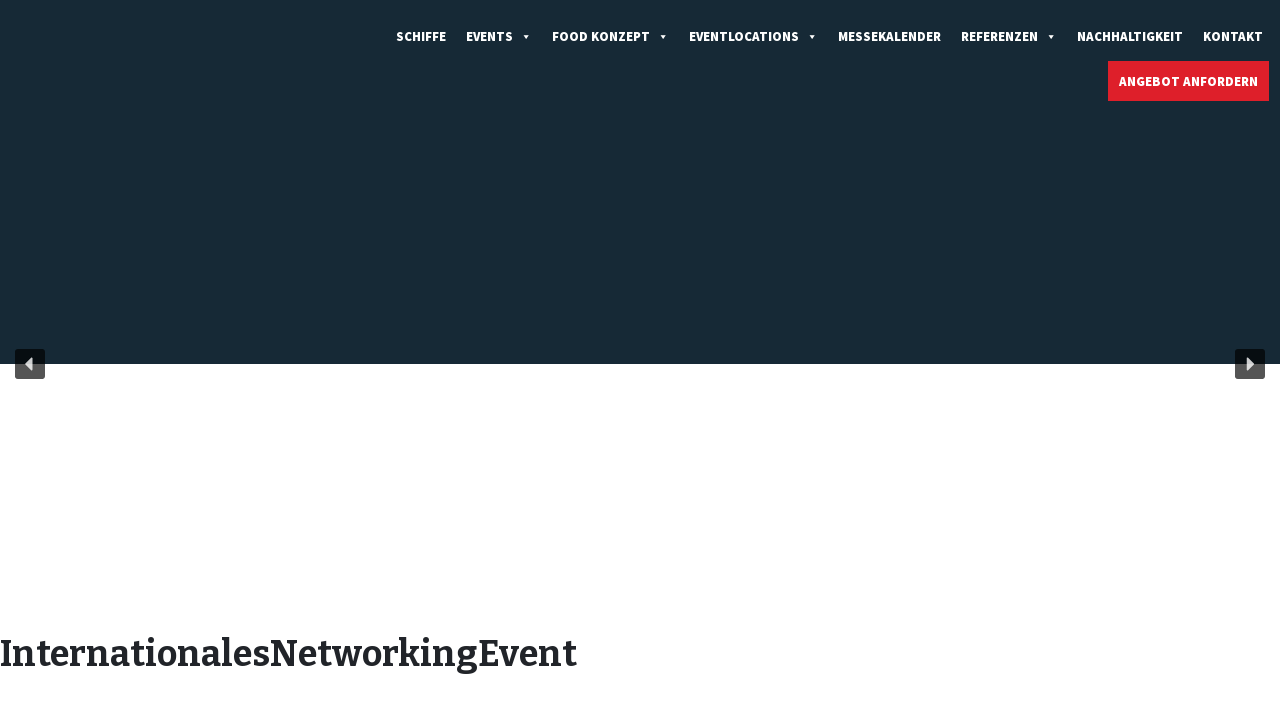

--- FILE ---
content_type: text/html; charset=UTF-8
request_url: https://partyschiffe.de/internationales-networking-event-dusseldorf/internationalesnetworkingevent/
body_size: 18799
content:
<!DOCTYPE html><html lang="de"><head><meta charset="UTF-8"><link rel="preconnect" href="https://fonts.gstatic.com/" crossorigin /><meta name="viewport" content="width=device-width, initial-scale=1"><link rel="profile" href="http://gmpg.org/xfn/11"><link rel="pingback" href="https://partyschiffe.de/xmlrpc.php"><meta name='robots' content='index, follow, max-image-preview:large, max-snippet:-1, max-video-preview:-1' /> <script data-cfasync="false" data-pagespeed-no-defer>var gtm4wp_datalayer_name = "dataLayer";
	var dataLayer = dataLayer || [];</script> <title>InternationalesNetworkingEvent - Partyschiffe – Die besonderen Eventlocations auf dem Wasser</title><link rel="canonical" href="https://partyschiffe.de/internationales-networking-event-dusseldorf/internationalesnetworkingevent/" /><meta property="og:locale" content="de_DE" /><meta property="og:type" content="article" /><meta property="og:title" content="InternationalesNetworkingEvent - Partyschiffe – Die besonderen Eventlocations auf dem Wasser" /><meta property="og:url" content="https://partyschiffe.de/internationales-networking-event-dusseldorf/internationalesnetworkingevent/" /><meta property="og:site_name" content="Partyschiffe – Die besonderen Eventlocations auf dem Wasser" /><meta property="og:image" content="https://partyschiffe.de/internationales-networking-event-dusseldorf/internationalesnetworkingevent" /><meta property="og:image:width" content="365" /><meta property="og:image:height" content="244" /><meta property="og:image:type" content="image/jpeg" /><meta name="twitter:card" content="summary_large_image" /> <script type="application/ld+json" class="yoast-schema-graph">{"@context":"https://schema.org","@graph":[{"@type":"WebPage","@id":"https://partyschiffe.de/internationales-networking-event-dusseldorf/internationalesnetworkingevent/","url":"https://partyschiffe.de/internationales-networking-event-dusseldorf/internationalesnetworkingevent/","name":"InternationalesNetworkingEvent - Partyschiffe – Die besonderen Eventlocations auf dem Wasser","isPartOf":{"@id":"https://partyschiffe.de/#website"},"primaryImageOfPage":{"@id":"https://partyschiffe.de/internationales-networking-event-dusseldorf/internationalesnetworkingevent/#primaryimage"},"image":{"@id":"https://partyschiffe.de/internationales-networking-event-dusseldorf/internationalesnetworkingevent/#primaryimage"},"thumbnailUrl":"https://partyschiffe.de/wp-content/uploads/2017/05/InternationalesNetworkingEvent.jpg","datePublished":"2017-05-19T11:18:08+00:00","breadcrumb":{"@id":"https://partyschiffe.de/internationales-networking-event-dusseldorf/internationalesnetworkingevent/#breadcrumb"},"inLanguage":"de","potentialAction":[{"@type":"ReadAction","target":["https://partyschiffe.de/internationales-networking-event-dusseldorf/internationalesnetworkingevent/"]}]},{"@type":"ImageObject","inLanguage":"de","@id":"https://partyschiffe.de/internationales-networking-event-dusseldorf/internationalesnetworkingevent/#primaryimage","url":"https://partyschiffe.de/wp-content/uploads/2017/05/InternationalesNetworkingEvent.jpg","contentUrl":"https://partyschiffe.de/wp-content/uploads/2017/05/InternationalesNetworkingEvent.jpg","width":365,"height":244},{"@type":"BreadcrumbList","@id":"https://partyschiffe.de/internationales-networking-event-dusseldorf/internationalesnetworkingevent/#breadcrumb","itemListElement":[{"@type":"ListItem","position":1,"name":"Home","item":"https://partyschiffe.de/"},{"@type":"ListItem","position":2,"name":"Internationales Networking Event in Düsseldorf","item":"https://partyschiffe.de/internationales-networking-event-dusseldorf/"},{"@type":"ListItem","position":3,"name":"InternationalesNetworkingEvent"}]},{"@type":"WebSite","@id":"https://partyschiffe.de/#website","url":"https://partyschiffe.de/","name":"Partyschiffe – Die besonderen Eventlocations auf dem Wasser","description":"Ein unvergessliches Erlebnis mit spektakulärem Ausblick! Zwei luxuriöse Party-Yachten sorgen für Event-Highlights mit individuellen Gestaltungsmöglichkeiten.","publisher":{"@id":"https://partyschiffe.de/#organization"},"potentialAction":[{"@type":"SearchAction","target":{"@type":"EntryPoint","urlTemplate":"https://partyschiffe.de/?s={search_term_string}"},"query-input":{"@type":"PropertyValueSpecification","valueRequired":true,"valueName":"search_term_string"}}],"inLanguage":"de"},{"@type":"Organization","@id":"https://partyschiffe.de/#organization","name":"Partyschiffe – Die besonderen Eventlocations auf dem Wasser","url":"https://partyschiffe.de/","logo":{"@type":"ImageObject","inLanguage":"de","@id":"https://partyschiffe.de/#/schema/logo/image/","url":"https://partyschiffe.de/wp-content/uploads/2019/01/logo-partyschiffe-kl.png","contentUrl":"https://partyschiffe.de/wp-content/uploads/2019/01/logo-partyschiffe-kl.png","width":275,"height":11,"caption":"Partyschiffe – Die besonderen Eventlocations auf dem Wasser"},"image":{"@id":"https://partyschiffe.de/#/schema/logo/image/"}}]}</script> <link rel="alternate" type="application/rss+xml" title="Partyschiffe – Die besonderen Eventlocations auf dem Wasser &raquo; Feed" href="https://partyschiffe.de/feed/" /><link rel="alternate" type="application/rss+xml" title="Partyschiffe – Die besonderen Eventlocations auf dem Wasser &raquo; Kommentar-Feed" href="https://partyschiffe.de/comments/feed/" /><link rel="alternate" title="oEmbed (JSON)" type="application/json+oembed" href="https://partyschiffe.de/wp-json/oembed/1.0/embed?url=https%3A%2F%2Fpartyschiffe.de%2Finternationales-networking-event-dusseldorf%2Finternationalesnetworkingevent%2F" /><link rel="alternate" title="oEmbed (XML)" type="text/xml+oembed" href="https://partyschiffe.de/wp-json/oembed/1.0/embed?url=https%3A%2F%2Fpartyschiffe.de%2Finternationales-networking-event-dusseldorf%2Finternationalesnetworkingevent%2F&#038;format=xml" /> <script src="[data-uri]" defer></script><script data-optimized="1" src="https://partyschiffe.de/wp-content/plugins/litespeed-cache/assets/js/webfontloader.min.js" defer></script><link data-optimized="2" rel="stylesheet" href="https://partyschiffe.de/wp-content/litespeed/css/f97e0d7c14f9443717c1870376253d72.css?ver=896d3" /> <script data-optimized="1" src="[data-uri]" defer></script><script data-optimized="1" src="https://partyschiffe.de/wp-content/litespeed/js/1e13c148b05b50ba3382a3c4e5ffae88.js?ver=099a3" defer async></script> <script data-optimized="1" src="https://partyschiffe.de/wp-content/litespeed/js/94f2084e6644570dd45c355dd72d4ef2.js?ver=c1329" defer async></script> <script data-optimized="1" src="https://partyschiffe.de/wp-content/litespeed/js/a968bea685d6fd53f115a4b990a5bd40.js?ver=92dea" defer async></script> <script data-optimized="1" src="https://partyschiffe.de/wp-content/litespeed/js/a9b37c5c83a3c13e7e50e0364f88f4d7.js?ver=dca54" defer async></script> <script data-optimized="1" src="[data-uri]" defer></script><script type="text/javascript" src="https://partyschiffe.de/wp-includes/js/jquery/jquery.min.js" id="jquery-core-js"></script> <script data-optimized="1" type="text/javascript" src="https://partyschiffe.de/wp-content/litespeed/js/410ad83cd984e96a72f6896ecc0cf90b.js?ver=cf90b" id="jquery-migrate-js" defer data-deferred="1"></script> <script data-optimized="1" type="text/javascript" src="https://partyschiffe.de/wp-content/litespeed/js/c57dedd7b5972f307e680f1887777a34.js?ver=77a34" id="responsive-lightbox-swipebox-js" defer data-deferred="1"></script> <script data-optimized="1" type="text/javascript" src="https://partyschiffe.de/wp-content/litespeed/js/be0c11182d7aa53990c80747835aecc9.js?ver=aecc9" id="underscore-js" defer data-deferred="1"></script> <script data-optimized="1" type="text/javascript" src="https://partyschiffe.de/wp-content/litespeed/js/1d888de5d2d0497bf7b57980e2bdc529.js?ver=dc529" id="responsive-lightbox-infinite-scroll-js" defer data-deferred="1"></script> <script data-optimized="1" type="text/javascript" id="responsive-lightbox-js-before" src="[data-uri]" defer></script> <script data-optimized="1" type="text/javascript" src="https://partyschiffe.de/wp-content/litespeed/js/6e077259039b5b7f49547e5e7b019e8c.js?ver=19e8c" id="responsive-lightbox-js" defer data-deferred="1"></script> <script data-optimized="1" type="text/javascript" src="https://partyschiffe.de/wp-content/litespeed/js/b25d798ff30a70d0f866457cdb978dac.js?ver=78dac" id="stickyAnythingLib-js" defer data-deferred="1"></script> <link rel="https://api.w.org/" href="https://partyschiffe.de/wp-json/" /><link rel="alternate" title="JSON" type="application/json" href="https://partyschiffe.de/wp-json/wp/v2/media/285" /><link rel="EditURI" type="application/rsd+xml" title="RSD" href="https://partyschiffe.de/xmlrpc.php?rsd" /><link rel='shortlink' href='https://partyschiffe.de/?p=285' /> <script data-cfasync="false" data-pagespeed-no-defer>var dataLayer_content = {"pagePostType":"attachment","pagePostType2":"single-attachment","pagePostAuthor":"PartyShips"};
	dataLayer.push( dataLayer_content );</script> <script data-cfasync="false" data-pagespeed-no-defer>(function(w,d,s,l,i){w[l]=w[l]||[];w[l].push({'gtm.start':
new Date().getTime(),event:'gtm.js'});var f=d.getElementsByTagName(s)[0],
j=d.createElement(s),dl=l!='dataLayer'?'&l='+l:'';j.async=true;j.src=
'//www.googletagmanager.com/gtm.js?id='+i+dl;f.parentNode.insertBefore(j,f);
})(window,document,'script','dataLayer','GTM-KVGTVWR');</script> <link rel="icon" href="https://partyschiffe.de/wp-content/uploads/2019/01/fav.png" sizes="32x32" /><link rel="icon" href="https://partyschiffe.de/wp-content/uploads/2019/01/fav.png" sizes="192x192" /><link rel="apple-touch-icon" href="https://partyschiffe.de/wp-content/uploads/2019/01/fav.png" /><meta name="msapplication-TileImage" content="https://partyschiffe.de/wp-content/uploads/2019/01/fav.png" /></head><body class="attachment wp-singular attachment-template-default single single-attachment postid-285 attachmentid-285 attachment-jpeg wp-custom-logo wp-embed-responsive wp-theme-flash wp-child-theme-flash-child mega-menu-primary  left-logo-right-menu right-sidebar"><div id="page" class="site">
<a class="skip-link screen-reader-text" href="#content">Zum Inhalt springen</a><header id="masthead" class="site-header" role="banner"><div class="header-bottom"><div class="tg-container"><div class="logo"><figure class="logo-image">
<a href="https://partyschiffe.de/" class="custom-logo-link" rel="home"><img data-lazyloaded="1" data-placeholder-resp="275x11" src="[data-uri]" width="275" height="11" data-src="https://partyschiffe.de/wp-content/uploads/2019/01/logo-partyschiffe-kl.png" class="custom-logo" alt="Partyschiffe – Die besonderen Eventlocations auf dem Wasser" decoding="async" data-srcset="https://partyschiffe.de/wp-content/uploads/2019/01/logo-partyschiffe-kl.png 275w, https://partyschiffe.de/wp-content/uploads/2019/01/logo-partyschiffe-kl-272x11.png 272w" data-sizes="(max-width: 275px) 100vw, 275px" /></a></figure><div class="logo-text site-branding"><p class="site-title"><a href="https://partyschiffe.de/" rel="home">Partyschiffe – Die besonderen Eventlocations auf dem Wasser</a></p><p class="site-description">Ein unvergessliches Erlebnis mit spektakulärem Ausblick! Zwei luxuriöse Party-Yachten sorgen für Event-Highlights mit individuellen Gestaltungsmöglichkeiten.</p></div></div><div class="site-navigation-wrapper"><nav id="site-navigation" class="main-navigation" role="navigation"><div class="menu-toggle">
<i class="fa fa-bars"></i></div><div id="mega-menu-wrap-primary" class="mega-menu-wrap"><div class="mega-menu-toggle"><div class="mega-toggle-blocks-left"></div><div class="mega-toggle-blocks-center"><div class='mega-toggle-block mega-menu-toggle-block mega-toggle-block-1' id='mega-toggle-block-1' tabindex='0'><span class='mega-toggle-label' role='button' aria-expanded='false'><span class='mega-toggle-label-closed'>MENU</span><span class='mega-toggle-label-open'>MENU</span></span></div></div><div class="mega-toggle-blocks-right"></div></div><ul id="mega-menu-primary" class="mega-menu max-mega-menu mega-menu-horizontal mega-no-js" data-event="hover_intent" data-effect="fade_up" data-effect-speed="200" data-effect-mobile="disabled" data-effect-speed-mobile="0" data-panel-width=".tg-container" data-mobile-force-width="false" data-second-click="go" data-document-click="collapse" data-vertical-behaviour="standard" data-breakpoint="1023" data-unbind="true" data-mobile-state="collapse_all" data-mobile-direction="vertical" data-hover-intent-timeout="300" data-hover-intent-interval="100"><li class="mega-menu-item mega-menu-item-type-post_type mega-menu-item-object-page mega-align-bottom-left mega-menu-flyout mega-menu-item-411" id="mega-menu-item-411"><a class="mega-menu-link" href="https://partyschiffe.de/schiffe/" tabindex="0">Schiffe</a></li><li class="mega-menu-item mega-menu-item-type-post_type mega-menu-item-object-page mega-menu-item-has-children mega-menu-megamenu mega-align-bottom-left mega-menu-megamenu mega-menu-item-1684" id="mega-menu-item-1684"><a class="mega-menu-link" href="https://partyschiffe.de/events/" aria-expanded="false" tabindex="0">Events<span class="mega-indicator" aria-hidden="true"></span></a><ul class="mega-sub-menu"><li class="mega-menu-item mega-menu-item-type-post_type mega-menu-item-object-page mega-menu-item-has-children mega-menu-column-standard mega-menu-columns-1-of-4 mega-menu-item-1685" style="--columns:4; --span:1" id="mega-menu-item-1685"><a class="mega-menu-link" href="https://partyschiffe.de/events/firmenevents/">Firmenevents<span class="mega-indicator" aria-hidden="true"></span></a><ul class="mega-sub-menu"><li class="mega-menu-item mega-menu-item-type-post_type mega-menu-item-object-page mega-menu-item-1687" id="mega-menu-item-1687"><a class="mega-menu-link" href="https://partyschiffe.de/events/firmenevents/ausstellungen/">Ausstellungen</a></li><li class="mega-menu-item mega-menu-item-type-post_type mega-menu-item-object-page mega-menu-item-1688" id="mega-menu-item-1688"><a class="mega-menu-link" href="https://partyschiffe.de/events/firmenevents/workshop/">Workshop</a></li><li class="mega-menu-item mega-menu-item-type-post_type mega-menu-item-object-page mega-menu-item-1689" id="mega-menu-item-1689"><a class="mega-menu-link" href="https://partyschiffe.de/events/firmenevents/praesentationen/">Präsentationen</a></li><li class="mega-menu-item mega-menu-item-type-post_type mega-menu-item-object-page mega-menu-item-1690" id="mega-menu-item-1690"><a class="mega-menu-link" href="https://partyschiffe.de/events/firmenevents/messen-organisieren/">Messen organisieren</a></li><li class="mega-menu-item mega-menu-item-type-post_type mega-menu-item-object-page mega-menu-item-1691" id="mega-menu-item-1691"><a class="mega-menu-link" href="https://partyschiffe.de/events/firmenevents/konferenzen/">Konferenzen</a></li><li class="mega-menu-item mega-menu-item-type-post_type mega-menu-item-object-page mega-menu-item-1692" id="mega-menu-item-1692"><a class="mega-menu-link" href="https://partyschiffe.de/events/firmenevents/premierenfeiern/">Premierenfeiern</a></li><li class="mega-menu-item mega-menu-item-type-post_type mega-menu-item-object-page mega-menu-item-1693" id="mega-menu-item-1693"><a class="mega-menu-link" href="https://partyschiffe.de/events/firmenevents/seminare/">Seminare</a></li><li class="mega-menu-item mega-menu-item-type-post_type mega-menu-item-object-page mega-menu-item-1694" id="mega-menu-item-1694"><a class="mega-menu-link" href="https://partyschiffe.de/events/firmenevents/tagungen/">Tagungen</a></li><li class="mega-menu-item mega-menu-item-type-post_type mega-menu-item-object-page mega-menu-item-1695" id="mega-menu-item-1695"><a class="mega-menu-link" href="https://partyschiffe.de/events/firmenevents/kongresse/">Kongresse</a></li><li class="mega-menu-item mega-menu-item-type-post_type mega-menu-item-object-page mega-menu-item-1696" id="mega-menu-item-1696"><a class="mega-menu-link" href="https://partyschiffe.de/events/firmenevents/roadshows/">Roadshows</a></li><li class="mega-menu-item mega-menu-item-type-post_type mega-menu-item-object-page mega-menu-item-1697" id="mega-menu-item-1697"><a class="mega-menu-link" href="https://partyschiffe.de/events/firmenevents/produktvorstellungen/">Produktvorstellungen</a></li><li class="mega-menu-item mega-menu-item-type-post_type mega-menu-item-object-page mega-menu-item-1698" id="mega-menu-item-1698"><a class="mega-menu-link" href="https://partyschiffe.de/events/firmenevents/produktpraesentationen/">Produktpräsentationen</a></li><li class="mega-menu-item mega-menu-item-type-post_type mega-menu-item-object-page mega-menu-item-1699" id="mega-menu-item-1699"><a class="mega-menu-link" href="https://partyschiffe.de/events/firmenevents/marken-events/">Marken Events</a></li><li class="mega-menu-item mega-menu-item-type-post_type mega-menu-item-object-page mega-menu-item-1700" id="mega-menu-item-1700"><a class="mega-menu-link" href="https://partyschiffe.de/events/firmenevents/kundenveranstaltungen/">Kundenveranstaltungen</a></li></ul></li><li class="mega-menu-item mega-menu-item-type-post_type mega-menu-item-object-page mega-menu-item-has-children mega-menu-column-standard mega-menu-columns-1-of-4 mega-menu-item-1686" style="--columns:4; --span:1" id="mega-menu-item-1686"><a class="mega-menu-link" href="https://partyschiffe.de/events/betriebsausflug/">Betriebsaufsflüge<span class="mega-indicator" aria-hidden="true"></span></a><ul class="mega-sub-menu"><li class="mega-menu-item mega-menu-item-type-post_type mega-menu-item-object-page mega-menu-item-1705" id="mega-menu-item-1705"><a class="mega-menu-link" href="https://partyschiffe.de/events/betriebsausflug/teambuilding/">Teambuilding</a></li><li class="mega-menu-item mega-menu-item-type-post_type mega-menu-item-object-page mega-menu-item-1706" id="mega-menu-item-1706"><a class="mega-menu-link" href="https://partyschiffe.de/events/betriebsausflug/teamevent/">Teamevent</a></li><li class="mega-menu-item mega-menu-item-type-post_type mega-menu-item-object-page mega-menu-item-1707" id="mega-menu-item-1707"><a class="mega-menu-link" href="https://partyschiffe.de/events/betriebsausflug/">Betriebsaufsflüge</a></li><li class="mega-menu-item mega-menu-item-type-post_type mega-menu-item-object-page mega-menu-item-1708" id="mega-menu-item-1708"><a class="mega-menu-link" href="https://partyschiffe.de/events/betriebsausflug/firmenveranstaltungen/">Firmenveranstaltungen</a></li></ul></li><li class="mega-menu-item mega-menu-item-type-post_type mega-menu-item-object-page mega-menu-item-has-children mega-menu-column-standard mega-menu-columns-1-of-4 mega-menu-item-1778" style="--columns:4; --span:1" id="mega-menu-item-1778"><a class="mega-menu-link" href="https://partyschiffe.de/events/firmenfeiern/">Firmenfeiern<span class="mega-indicator" aria-hidden="true"></span></a><ul class="mega-sub-menu"><li class="mega-menu-item mega-menu-item-type-post_type mega-menu-item-object-page mega-menu-item-1779" id="mega-menu-item-1779"><a class="mega-menu-link" href="https://partyschiffe.de/events/firmenfeiern/jubilaeum/">Jubiläum</a></li><li class="mega-menu-item mega-menu-item-type-post_type mega-menu-item-object-page mega-menu-item-1780" id="mega-menu-item-1780"><a class="mega-menu-link" href="https://partyschiffe.de/events/firmenfeiern/mottopartys/">Mottopartys</a></li><li class="mega-menu-item mega-menu-item-type-post_type mega-menu-item-object-page mega-menu-item-1781" id="mega-menu-item-1781"><a class="mega-menu-link" href="https://partyschiffe.de/events/firmenfeiern/sommerfeste/">Sommerfeste</a></li><li class="mega-menu-item mega-menu-item-type-post_type mega-menu-item-object-page mega-menu-item-1782" id="mega-menu-item-1782"><a class="mega-menu-link" href="https://partyschiffe.de/events/firmenfeiern/winterfeste/">Winterfeste</a></li><li class="mega-menu-item mega-menu-item-type-post_type mega-menu-item-object-page mega-menu-item-1783" id="mega-menu-item-1783"><a class="mega-menu-link" href="https://partyschiffe.de/events/firmenfeiern/familientage/">Familientage</a></li><li class="mega-menu-item mega-menu-item-type-post_type mega-menu-item-object-page mega-menu-item-1784" id="mega-menu-item-1784"><a class="mega-menu-link" href="https://partyschiffe.de/events/firmenfeiern/gruppenausfluege/">Gruppenausflüge</a></li><li class="mega-menu-item mega-menu-item-type-post_type mega-menu-item-object-page mega-menu-item-1785" id="mega-menu-item-1785"><a class="mega-menu-link" href="https://partyschiffe.de/events/firmenfeiern/weihnachtsfeiern/">Weihnachtsfeiern</a></li><li class="mega-menu-item mega-menu-item-type-post_type mega-menu-item-object-page mega-menu-item-1786" id="mega-menu-item-1786"><a class="mega-menu-link" href="https://partyschiffe.de/events/firmenfeiern/mitarbeiterfest/">Mitarbeiterfest</a></li><li class="mega-menu-item mega-menu-item-type-post_type mega-menu-item-object-page mega-menu-item-1787" id="mega-menu-item-1787"><a class="mega-menu-link" href="https://partyschiffe.de/events/firmenfeiern/jubilarfeiern/">Jubilarfeiern</a></li><li class="mega-menu-item mega-menu-item-type-post_type mega-menu-item-object-page mega-menu-item-1788" id="mega-menu-item-1788"><a class="mega-menu-link" href="https://partyschiffe.de/events/firmenfeiern/jahresendfeiern/">Jahresendfeiern</a></li><li class="mega-menu-item mega-menu-item-type-post_type mega-menu-item-object-page mega-menu-item-1789" id="mega-menu-item-1789"><a class="mega-menu-link" href="https://partyschiffe.de/events/firmenfeiern/neujahrsfeiern/">Neujahrsfeiern</a></li><li class="mega-menu-item mega-menu-item-type-post_type mega-menu-item-object-page mega-menu-item-1790" id="mega-menu-item-1790"><a class="mega-menu-link" href="https://partyschiffe.de/events/firmenfeiern/partyboot/">Partyboot</a></li></ul></li><li class="mega-menu-item mega-menu-item-type-post_type mega-menu-item-object-page mega-menu-column-standard mega-menu-columns-1-of-4 mega-menu-item-1791" style="--columns:4; --span:1" id="mega-menu-item-1791"><a class="mega-menu-link" href="https://partyschiffe.de/events/prive-event/">Privatveranstaltungen</a></li></ul></li><li class="mega-menu-item mega-menu-item-type-post_type mega-menu-item-object-page mega-menu-item-has-children mega-align-bottom-left mega-menu-flyout mega-menu-item-546" id="mega-menu-item-546"><a class="mega-menu-link" href="https://partyschiffe.de/kulinarisch/" aria-expanded="false" tabindex="0">Food Konzept<span class="mega-indicator" aria-hidden="true"></span></a><ul class="mega-sub-menu"><li class="mega-menu-item mega-menu-item-type-post_type mega-menu-item-object-page mega-menu-item-581" id="mega-menu-item-581"><a class="mega-menu-link" href="https://partyschiffe.de/kulinarisch/">Kulinarisch</a></li><li class="mega-menu-item mega-menu-item-type-post_type mega-menu-item-object-page mega-menu-item-552" id="mega-menu-item-552"><a class="mega-menu-link" href="https://partyschiffe.de/kulinarisch/food-vision/">Food-Vision</a></li></ul></li><li class="mega-menu-item mega-menu-item-type-post_type mega-menu-item-object-page mega-menu-item-has-children mega-align-bottom-left mega-menu-flyout mega-menu-item-395" id="mega-menu-item-395"><a class="mega-menu-link" href="https://partyschiffe.de/eventlocations/" aria-expanded="false" tabindex="0">Eventlocations<span class="mega-indicator" aria-hidden="true"></span></a><ul class="mega-sub-menu"><li class="mega-menu-item mega-menu-item-type-post_type mega-menu-item-object-page mega-menu-item-1131" id="mega-menu-item-1131"><a class="mega-menu-link" href="https://partyschiffe.de/eventlocations/bingen-am-rhein/">Bingen am Rhein</a></li><li class="mega-menu-item mega-menu-item-type-post_type mega-menu-item-object-page mega-menu-item-853" id="mega-menu-item-853"><a class="mega-menu-link" href="https://partyschiffe.de/eventlocations/bonn/">Bonn</a></li><li class="mega-menu-item mega-menu-item-type-post_type mega-menu-item-object-page mega-menu-item-851" id="mega-menu-item-851"><a class="mega-menu-link" href="https://partyschiffe.de/eventlocations/duisburg/">Duisburg</a></li><li class="mega-menu-item mega-menu-item-type-post_type mega-menu-item-object-page mega-menu-item-2577" id="mega-menu-item-2577"><a class="mega-menu-link" href="https://partyschiffe.de/eventlocations/dusseldorf/">Düsseldorf</a></li><li class="mega-menu-item mega-menu-item-type-post_type mega-menu-item-object-page mega-menu-item-850" id="mega-menu-item-850"><a class="mega-menu-link" href="https://partyschiffe.de/eventlocations/emmerich/">Emmerich</a></li><li class="mega-menu-item mega-menu-item-type-post_type mega-menu-item-object-page mega-menu-item-849" id="mega-menu-item-849"><a class="mega-menu-link" href="https://partyschiffe.de/eventlocations/frankfurt/">Frankfurt</a></li><li class="mega-menu-item mega-menu-item-type-post_type mega-menu-item-object-page mega-menu-item-2576" id="mega-menu-item-2576"><a class="mega-menu-link" href="https://partyschiffe.de/eventlocations/koln/">Köln</a></li><li class="mega-menu-item mega-menu-item-type-post_type mega-menu-item-object-page mega-menu-item-847" id="mega-menu-item-847"><a class="mega-menu-link" href="https://partyschiffe.de/eventlocations/koenigswinter/">Königswinter</a></li><li class="mega-menu-item mega-menu-item-type-post_type mega-menu-item-object-page mega-menu-item-1141" id="mega-menu-item-1141"><a class="mega-menu-link" href="https://partyschiffe.de/eventlocations/krefeld-uerdingen/">Krefeld-Uerdingen</a></li><li class="mega-menu-item mega-menu-item-type-post_type mega-menu-item-object-page mega-menu-item-846" id="mega-menu-item-846"><a class="mega-menu-link" href="https://partyschiffe.de/eventlocations/ruedesheim/">Rüdesheim</a></li></ul></li><li class="mega-menu-item mega-menu-item-type-post_type mega-menu-item-object-page mega-align-bottom-left mega-menu-flyout mega-menu-item-684" id="mega-menu-item-684"><a class="mega-menu-link" href="https://partyschiffe.de/messekalender/" tabindex="0">Messekalender</a></li><li class="mega-menu-item mega-menu-item-type-post_type mega-menu-item-object-page mega-menu-item-has-children mega-align-bottom-left mega-menu-flyout mega-menu-item-403" id="mega-menu-item-403"><a class="mega-menu-link" href="https://partyschiffe.de/referenzen/" aria-expanded="false" tabindex="0">Referenzen<span class="mega-indicator" aria-hidden="true"></span></a><ul class="mega-sub-menu"><li class="mega-menu-item mega-menu-item-type-post_type mega-menu-item-object-page mega-menu-item-911" id="mega-menu-item-911"><a class="mega-menu-link" href="https://partyschiffe.de/referenzen/bb-engineering-koelner-lichter/">BB Engineering – Kölner Lichter</a></li><li class="mega-menu-item mega-menu-item-type-post_type mega-menu-item-object-page mega-menu-item-910" id="mega-menu-item-910"><a class="mega-menu-link" href="https://partyschiffe.de/referenzen/dk-recycling-und-roheisen-gmbh/">DK Recycling und Roheisen GMBH</a></li><li class="mega-menu-item mega-menu-item-type-post_type mega-menu-item-object-page mega-menu-item-909" id="mega-menu-item-909"><a class="mega-menu-link" href="https://partyschiffe.de/referenzen/ecx-io/">ECX.io</a></li><li class="mega-menu-item mega-menu-item-type-post_type mega-menu-item-object-page mega-menu-item-908" id="mega-menu-item-908"><a class="mega-menu-link" href="https://partyschiffe.de/referenzen/meinauto/">MeinAuto</a></li><li class="mega-menu-item mega-menu-item-type-post_type mega-menu-item-object-page mega-menu-item-907" id="mega-menu-item-907"><a class="mega-menu-link" href="https://partyschiffe.de/referenzen/panda-security/">Panda Security</a></li><li class="mega-menu-item mega-menu-item-type-post_type mega-menu-item-object-page mega-menu-item-906" id="mega-menu-item-906"><a class="mega-menu-link" href="https://partyschiffe.de/referenzen/rci-banque-deutschland/">RCI Banque Deutschland</a></li><li class="mega-menu-item mega-menu-item-type-post_type mega-menu-item-object-page mega-menu-item-905" id="mega-menu-item-905"><a class="mega-menu-link" href="https://partyschiffe.de/referenzen/sigos/">Sigos</a></li><li class="mega-menu-item mega-menu-item-type-post_type mega-menu-item-object-page mega-menu-item-904" id="mega-menu-item-904"><a class="mega-menu-link" href="https://partyschiffe.de/referenzen/verifone/">Verifone</a></li></ul></li><li class="mega-menu-item mega-menu-item-type-post_type mega-menu-item-object-page mega-align-bottom-left mega-menu-flyout mega-menu-item-2421" id="mega-menu-item-2421"><a class="mega-menu-link" href="https://partyschiffe.de/nachhaltige-eventlocation/" tabindex="0">Nachhaltigkeit</a></li><li class="mega-menu-item mega-menu-item-type-post_type mega-menu-item-object-page mega-align-bottom-left mega-menu-flyout mega-menu-item-16" id="mega-menu-item-16"><a class="mega-menu-link" href="https://partyschiffe.de/kontakt/" tabindex="0">Kontakt</a></li><li class="mega-s-angebot-anfordern-btn mega-menu-item mega-menu-item-type-post_type mega-menu-item-object-page mega-align-bottom-left mega-menu-flyout mega-menu-item-44 s-angebot-anfordern-btn" id="mega-menu-item-44"><a class="mega-menu-link" href="https://partyschiffe.de/angebot/" tabindex="0">Angebot anfordern</a></li></ul></div></nav></div><div class="header-action-container"><div class="right-content"></div></div></div></div></header><div class="nieuws-slider"><div class="tg-container"><div class="n2-section-smartslider fitvidsignore " data-ssid="2" tabindex="0" role="region" aria-label="Slider"><div id="n2-ss-2-align" class="n2-ss-align"><div class="n2-padding"><div id="n2-ss-2" data-creator="Smart Slider 3" data-responsive="auto" class="n2-ss-slider n2-ow n2-has-hover n2notransition  " data-ss-legacy-font-scale="1"><div class="n2-ss-slider-wrapper-inside"><div class="n2-ss-slider-1 n2_ss__touch_element n2-ow"><div class="n2-ss-slider-2 n2-ow"><div class="n2-ss-slider-3 n2-ow"><div class="n2-ss-slide-backgrounds n2-ow-all"><div class="n2-ss-slide-background" data-public-id="1" data-mode="fill"><div class="n2-ss-slide-background-image" data-blur="0" data-opacity="100" data-x="50" data-y="50" data-alt="" data-title=""><picture class="skip-lazy" data-skip-lazy="1"><img src="//partyschiffe.de/wp-content/uploads/2019/09/BR_Sfeer_Entertainment_2_1530x580.jpg" alt="" title="" loading="lazy" class="skip-lazy" data-skip-lazy="1"></picture></div><div data-color="RGBA(255,255,255,0)" style="background-color: RGBA(255,255,255,0);" class="n2-ss-slide-background-color"></div></div><div class="n2-ss-slide-background" data-public-id="2" data-mode="fill" aria-hidden="true"><div class="n2-ss-slide-background-image" data-blur="0" data-opacity="100" data-x="50" data-y="50" data-alt="" data-title=""><picture class="skip-lazy" data-skip-lazy="1"><img src="//partyschiffe.de/wp-content/uploads/slider2/interieur-grace-2-1530x580.jpg" alt="" title="" loading="lazy" class="skip-lazy" data-skip-lazy="1"></picture></div><div data-color="RGBA(255,255,255,0)" style="background-color: RGBA(255,255,255,0);" class="n2-ss-slide-background-color"></div></div><div class="n2-ss-slide-background" data-public-id="3" data-mode="fill" aria-hidden="true"><div class="n2-ss-slide-background-image" data-blur="0" data-opacity="100" data-x="50" data-y="50" data-alt="" data-title=""><picture class="skip-lazy" data-skip-lazy="1"><img src="//partyschiffe.de/wp-content/uploads/slider2/behind_the_scenes-1530x580.jpg" alt="" title="" loading="lazy" class="skip-lazy" data-skip-lazy="1"></picture></div><div data-color="RGBA(255,255,255,0)" style="background-color: RGBA(255,255,255,0);" class="n2-ss-slide-background-color"></div></div></div><div class="n2-ss-slider-4 n2-ow">
<svg xmlns="http://www.w3.org/2000/svg" viewBox="0 0 1500 569" data-related-device="desktopPortrait" class="n2-ow n2-ss-preserve-size n2-ss-preserve-size--slider n2-ss-slide-limiter"></svg><div data-first="1" data-slide-duration="0" data-id="103" data-slide-public-id="1" data-title="constantinbeweging-header-1500 - copy - copy" class="n2-ss-slide n2-ow  n2-ss-slide-103"><div role="note" class="n2-ss-slide--focus" tabindex="-1">constantinbeweging-header-1500 - copy - copy</div><div class="n2-ss-layers-container n2-ss-slide-limiter n2-ow"><div class="n2-ss-layer n2-ow n-uc-Yrwm0gnliHXe" data-sstype="slide" data-pm="default"><div class="n2-ss-layer n2-ow n-uc-49jYeuFEo1OC" data-pm="absolute" data-responsiveposition="1" data-desktopportraitleft="-393" data-desktopportraittop="18" data-responsivesize="1" data-desktopportraitwidth="594" data-desktopportraitheight="auto" data-desktopportraitalign="center" data-desktopportraitvalign="middle" data-parentid="" data-desktopportraitparentalign="center" data-desktopportraitparentvalign="middle" data-adaptivefont="0" data-sstype="layer"><div id="n2-ss-2item1" class="n2-font-58f030d8e855ddfe2c146bafc47dfb66-hover   n2-ss-item-content n2-ss-text n2-ow" style="display:block;">Willkommen bei <br>Partyschiffe.de</div></div><div class="n2-ss-layer n2-ow n-uc-EVKfpkvQfJWq" data-pm="absolute" data-responsiveposition="1" data-desktopportraitleft="-249" data-desktopportraittop="126" data-responsivesize="1" data-desktopportraitwidth="306" data-desktopportraitheight="49" data-desktopportraitalign="center" data-desktopportraitvalign="middle" data-parentid="" data-desktopportraitparentalign="center" data-desktopportraitparentvalign="middle" data-adaptivefont="0" data-hidemobileportrait="1" data-sstype="layer"><div class="n2-ss-button-container n2-ss-item-content n2-ow n2-font-32e2c926998439b5ccb49da11f701d92-link  n2-ss-nowrap"><a class="n2-style-85863ef586b5ee5a99d3f662dc2027fd-heading  n2-ow " href="/kontakt/"><div><div>NEHMEN SIE KONTAKT AUF</div></div></a></div></div><div class="n2-ss-layer n2-ow n-uc-KW1paUuqb8wo" data-pm="absolute" data-responsiveposition="1" data-desktopportraitleft="-555" data-desktopportraittop="126" data-responsivesize="1" data-desktopportraitwidth="270" data-desktopportraitheight="49" data-desktopportraitalign="center" data-desktopportraitvalign="middle" data-parentid="" data-desktopportraitparentalign="center" data-desktopportraitparentvalign="middle" data-adaptivefont="0" data-hidemobileportrait="1" data-sstype="layer"><div class="n2-ss-button-container n2-ss-item-content n2-ow n2-font-1ebf0943ede43c57480b0c2be9fe4d48-link  n2-ss-nowrap"><a class="n2-style-85863ef586b5ee5a99d3f662dc2027fd-heading  n2-ow " href="/angebot/"><div><div>ANGEBOT ANFRAGEN</div></div></a></div></div></div></div></div><div data-slide-duration="0" data-id="4" data-slide-public-id="2" aria-hidden="true" data-title="constantinbeweging-header-1500" class="n2-ss-slide n2-ow  n2-ss-slide-4"><div role="note" class="n2-ss-slide--focus" tabindex="-1">constantinbeweging-header-1500</div><div class="n2-ss-layers-container n2-ss-slide-limiter n2-ow"><div class="n2-ss-layer n2-ow n-uc-0ovIUYJ3smyp" data-sstype="slide" data-pm="default"><div class="n2-ss-layer n2-ow n-uc-BPQZx9rLezUg" data-pm="absolute" data-responsiveposition="1" data-desktopportraitleft="-393" data-desktopportraittop="18" data-responsivesize="1" data-desktopportraitwidth="594" data-desktopportraitheight="auto" data-desktopportraitalign="center" data-desktopportraitvalign="middle" data-parentid="" data-desktopportraitparentalign="center" data-desktopportraitparentvalign="middle" data-adaptivefont="0" data-sstype="layer"><div id="n2-ss-2item4" class="n2-font-58f030d8e855ddfe2c146bafc47dfb66-hover   n2-ss-item-content n2-ss-text n2-ow" style="display:block;">Willkommen bei <br>Partyschiffe.de</div></div><div class="n2-ss-layer n2-ow n-uc-RXHit344335B" data-pm="absolute" data-responsiveposition="1" data-desktopportraitleft="-249" data-desktopportraittop="126" data-responsivesize="1" data-desktopportraitwidth="306" data-desktopportraitheight="49" data-desktopportraitalign="center" data-desktopportraitvalign="middle" data-parentid="" data-desktopportraitparentalign="center" data-desktopportraitparentvalign="middle" data-adaptivefont="0" data-hidemobileportrait="1" data-sstype="layer"><div class="n2-ss-button-container n2-ss-item-content n2-ow n2-font-32e2c926998439b5ccb49da11f701d92-link  n2-ss-nowrap"><a class="n2-style-85863ef586b5ee5a99d3f662dc2027fd-heading  n2-ow " href="/kontakt/"><div><div>NEHMEN SIE KONTAKT AUF</div></div></a></div></div><div class="n2-ss-layer n2-ow n-uc-cMvx6QWJUQov" data-pm="absolute" data-responsiveposition="1" data-desktopportraitleft="-555" data-desktopportraittop="126" data-responsivesize="1" data-desktopportraitwidth="270" data-desktopportraitheight="49" data-desktopportraitalign="center" data-desktopportraitvalign="middle" data-parentid="" data-desktopportraitparentalign="center" data-desktopportraitparentvalign="middle" data-adaptivefont="0" data-hidemobileportrait="1" data-sstype="layer"><div class="n2-ss-button-container n2-ss-item-content n2-ow n2-font-1ebf0943ede43c57480b0c2be9fe4d48-link  n2-ss-nowrap"><a class="n2-style-85863ef586b5ee5a99d3f662dc2027fd-heading  n2-ow " href="/angebot/"><div><div>ANGEBOT ANFRAGEN</div></div></a></div></div></div></div></div><div data-slide-duration="0" data-id="5" data-slide-public-id="3" aria-hidden="true" data-title="constantinbeweging-header-1500 - copy" class="n2-ss-slide n2-ow  n2-ss-slide-5"><div role="note" class="n2-ss-slide--focus" tabindex="-1">constantinbeweging-header-1500 - copy</div><div class="n2-ss-layers-container n2-ss-slide-limiter n2-ow"><div class="n2-ss-layer n2-ow n-uc-vgpN3Ajer96o" data-sstype="slide" data-pm="default"><div class="n2-ss-layer n2-ow n-uc-XqL3wMgOwZRZ" data-pm="absolute" data-responsiveposition="1" data-desktopportraitleft="-393" data-desktopportraittop="18" data-responsivesize="1" data-desktopportraitwidth="594" data-desktopportraitheight="auto" data-desktopportraitalign="center" data-desktopportraitvalign="middle" data-parentid="" data-desktopportraitparentalign="center" data-desktopportraitparentvalign="middle" data-adaptivefont="0" data-sstype="layer"><div id="n2-ss-2item7" class="n2-font-58f030d8e855ddfe2c146bafc47dfb66-hover   n2-ss-item-content n2-ss-text n2-ow" style="display:block;">Willkommen bei <br>Partyschiffe.de</div></div><div class="n2-ss-layer n2-ow n-uc-hKH5mh1KuQpT" data-pm="absolute" data-responsiveposition="1" data-desktopportraitleft="-249" data-desktopportraittop="126" data-responsivesize="1" data-desktopportraitwidth="306" data-desktopportraitheight="49" data-desktopportraitalign="center" data-desktopportraitvalign="middle" data-parentid="" data-desktopportraitparentalign="center" data-desktopportraitparentvalign="middle" data-adaptivefont="0" data-hidemobileportrait="1" data-sstype="layer"><div class="n2-ss-button-container n2-ss-item-content n2-ow n2-font-32e2c926998439b5ccb49da11f701d92-link  n2-ss-nowrap"><a class="n2-style-85863ef586b5ee5a99d3f662dc2027fd-heading  n2-ow " href="/kontakt/"><div><div>NEHMEN SIE KONTAKT AUF</div></div></a></div></div><div class="n2-ss-layer n2-ow n-uc-eSDZw4HpNbwI" data-pm="absolute" data-responsiveposition="1" data-desktopportraitleft="-555" data-desktopportraittop="126" data-responsivesize="1" data-desktopportraitwidth="270" data-desktopportraitheight="49" data-desktopportraitalign="center" data-desktopportraitvalign="middle" data-parentid="" data-desktopportraitparentalign="center" data-desktopportraitparentvalign="middle" data-adaptivefont="0" data-hidemobileportrait="1" data-sstype="layer"><div class="n2-ss-button-container n2-ss-item-content n2-ow n2-font-1ebf0943ede43c57480b0c2be9fe4d48-link  n2-ss-nowrap"><a class="n2-style-85863ef586b5ee5a99d3f662dc2027fd-heading  n2-ow " href="/angebot/"><div><div>ANGEBOT ANFRAGEN</div></div></a></div></div></div></div></div></div></div></div></div><div class="n2-ss-slider-controls n2-ss-slider-controls-absolute-left-center"><div style="--widget-offset:15px;" class="n2-ss-widget n2-style-041670f7df29ffb4048fc6d85d61d1ee-heading nextend-arrow n2-ow-all nextend-arrow-previous  nextend-arrow-animated-fade" data-hide-mobileportrait="1" id="n2-ss-2-arrow-previous" role="button" aria-label="previous arrow" tabindex="0"><img width="32" height="32" class="skip-lazy" data-skip-lazy="1" src="[data-uri]" alt="previous arrow"></div></div><div class="n2-ss-slider-controls n2-ss-slider-controls-absolute-right-center"><div style="--widget-offset:15px;" class="n2-ss-widget n2-style-041670f7df29ffb4048fc6d85d61d1ee-heading nextend-arrow n2-ow-all nextend-arrow-next  nextend-arrow-animated-fade" data-hide-mobileportrait="1" id="n2-ss-2-arrow-next" role="button" aria-label="next arrow" tabindex="0"><img width="32" height="32" class="skip-lazy" data-skip-lazy="1" src="[data-uri]" alt="next arrow"></div></div></div></div><ss3-loader></ss3-loader></div></div><div class="n2_clear"></div></div></div></div><div id="content" class="site-content"><div class="tg-container"><div id="primary" class="content-area"><main id="main" class="site-main" role="main"><article id="post-285" class="post-285 attachment type-attachment status-inherit hentry first"><div class="entry-content-block"><header class="entry-header"><h1 class="entry-title">InternationalesNetworkingEvent</h1></header><div class="entry-content"><p class="attachment"><a href='https://partyschiffe.de/wp-content/uploads/2017/05/InternationalesNetworkingEvent.jpg' title="" data-rl_title="" class="rl-gallery-link" data-rl_caption="" data-rel="lightbox-gallery-0"><img data-lazyloaded="1" data-placeholder-resp="300x201" src="[data-uri]" decoding="async" width="300" height="201" data-src="https://partyschiffe.de/wp-content/uploads/2017/05/InternationalesNetworkingEvent-300x201.jpg" class="attachment-medium size-medium" alt="" data-srcset="https://partyschiffe.de/wp-content/uploads/2017/05/InternationalesNetworkingEvent-300x201.jpg 300w, https://partyschiffe.de/wp-content/uploads/2017/05/InternationalesNetworkingEvent.jpg 365w" data-sizes="(max-width: 300px) 100vw, 300px" /></a></p></div><footer class="entry-footer"></footer></div></article><nav class="navigation post-navigation" aria-label="Beiträge"><h2 class="screen-reader-text">Beitrags-Navigation</h2><div class="nav-links"><div class="nav-previous"><a href="https://partyschiffe.de/internationales-networking-event-dusseldorf/" rel="prev"><span><i class="fa fa-angle-left"></i></span>
<span class="entry-title">Internationales Networking Event in Düsseldorf</span></a></div></div></nav></main></div><aside id="secondary" class="widget-area" role="complementary"><section id="recent-posts-2" class="widget widget_recent_entries"><h3 class="widget-title">Neueste Beiträge</h3><ul><li>
<a href="https://partyschiffe.de/deutschland-sucht-den-superstar-auf-der-blue-rhapsody-das-groesste-fahrende-fernsehstudio-europas/">Deutschland sucht den Superstar auf der Blue Rhapsody: &#8222;Das größte fahrende Fernsehstudio Europas&#8220;.</a></li><li>
<a href="https://partyschiffe.de/co2-neutraler-brennstoff-fuer-varo-energy-event/">CO2-neutraler Brennstoff für VARO Energy Event</a></li><li>
<a href="https://partyschiffe.de/summer-vibes/">Summer Vibes</a></li><li>
<a href="https://partyschiffe.de/duerfen-wir-vorstellen-sanne-unser-neuzugang/">Dürfen wir vorstellen: Sanne – unser Neuzugang!</a></li><li>
<a href="https://partyschiffe.de/erweiterung-des-teams-sarah-will-anpacken/">Erweiterung des Teams – Sarah will anpacken!</a></li></ul></section></aside></div></div><footer id="colophon" class="footer-layout site-footer" role="contentinfo"><div id="top-footer"><div class="tg-container"><div class="tg-column-wrapper"><div class="tg-column-4 footer-block"><section id="text-11" class="widget widget_text"><div class="textwidget"><p><img data-lazyloaded="1" data-placeholder-resp="454x51" src="[data-uri]" decoding="async" class="alignnone size-full wp-image-386" data-src="https://partyschiffe.de/wp-content/uploads/2018/11/Logo-Partyschiffe_Events.png" alt="" width="454" height="51" data-srcset="https://partyschiffe.de/wp-content/uploads/2018/11/Logo-Partyschiffe_Events.png 454w, https://partyschiffe.de/wp-content/uploads/2018/11/Logo-Partyschiffe_Events-300x34.png 300w" data-sizes="(max-width: 454px) 100vw, 454px" /></p><p style="text-align: center;"><a class="footerknop" href="https://partyschiffe.de/kontakt/">KONTAKTIEREN SIE UNS</a></p></div></section></div><div class="tg-column-4 footer-block"><section id="text-8" class="widget widget_text"><div class="textwidget"><h3>KONTAKT</h3><p>Space The Cradle<br />
Speditionstr. 2<br />
40221 Düsseldorf</p><p>T <a style="color: #fff;" href="tel:004921138789800">+49 (0)211 38 78 98 00</a><br />
E <a style="color: #fff;" href="mailto:info@partyschiffe.de">INFO@PARTYSCHIFFE.DE</a></p></div></section></div><div class="tg-column-4 footer-block"><section id="text-12" class="widget widget_text"><div class="textwidget"><h3>Folgt uns auf Social Media</h3><p>&nbsp;</p></div></section><section id="block-3" class="widget widget_block"><ul id="menu-social" class="social-menu menu-social-footer"><li id="menu-item-3207" class="menu-item menu-item-type-custom menu-item-object-custom menu-item-3207"><a target="_blank" href="https://www.facebook.com/constantinbeweging"><span class="screen-reader-text">Facebook</span></a></li><li id="menu-item-3212" class="menu-item menu-item-type-custom menu-item-object-custom menu-item-3212"><a target="_blank" href="https://twitter.com/inBeweging"><span class="screen-reader-text">Twitter</span></a></li><li id="menu-item-3213" class="menu-item menu-item-type-custom menu-item-object-custom menu-item-3213"><a target="_blank" href="https://www.instagram.com/constantinbeweging"><span class="screen-reader-text">Instagram</span></a></li><li id="menu-item-3214" class="menu-item menu-item-type-custom menu-item-object-custom menu-item-3214"><a target="_blank" href="http://www.linkedin.com/company/constant-in-beweging"><span class="screen-reader-text">LinkedIn</span></a></li><li id="menu-item-3215" class="menu-item menu-item-type-custom menu-item-object-custom menu-item-3215"><a target="_blank" href="https://www.youtube.com/user/Constantinbeweging"><span class="screen-reader-text">Youtube</span></a></li></ul></section></div><div class="tg-column-4 footer-block"><section id="text-9" class="widget widget_text"><div class="textwidget"><h3>PARTYSCHIFFE.DE</h3><p>ist Experte für Veranstaltungen<br />
auf dem Wasser: für Kongresse<br />
und Themenpartys ebenso wie für<br />
Jubiläen, Betriebsfeste und Messen.<br />
>><a href="http://partyschiffe.de/impressum/">IMPRESSUM</a><<</p></div></section><section id="custom_html-2" class="widget_text widget widget_custom_html"><div class="textwidget custom-html-widget"><div class="contact-mobile">
<a href="/kontakt/" class="contact-m">Kontakt</a> <a href="/angebot/" class="offerte-m">Angebot</a></div></div></section></div></div></div></div><div id="bottom-footer"><div class="tg-container"><div class="copyright">
<span class="copyright-text">
Urheberrecht &copy; 2026 <a href="http://partyschiffe.de">Partyschiffe</a></span></div></div></div></footer>
<a href="#masthead" id="scroll-up"><i class="fa fa-chevron-up"></i></a></div> <script type="speculationrules">{"prefetch":[{"source":"document","where":{"and":[{"href_matches":"/*"},{"not":{"href_matches":["/wp-*.php","/wp-admin/*","/wp-content/uploads/*","/wp-content/*","/wp-content/plugins/*","/wp-content/themes/flash-child/*","/wp-content/themes/flash/*","/*\\?(.+)"]}},{"not":{"selector_matches":"a[rel~=\"nofollow\"]"}},{"not":{"selector_matches":".no-prefetch, .no-prefetch a"}}]},"eagerness":"conservative"}]}</script> <div
id="pum-1995"
role="dialog"
aria-modal="false"
aria-labelledby="pum_popup_title_1995"
class="pum pum-overlay pum-theme-1986 pum-theme-standaard-thema popmake-overlay pum-overlay-disabled auto_open click_open"
data-popmake="{&quot;id&quot;:1995,&quot;slug&quot;:&quot;1-orientatie&quot;,&quot;theme_id&quot;:1986,&quot;cookies&quot;:[{&quot;event&quot;:&quot;on_popup_close&quot;,&quot;settings&quot;:{&quot;name&quot;:&quot;pum-1995&quot;,&quot;key&quot;:&quot;&quot;,&quot;session&quot;:null,&quot;path&quot;:true,&quot;time&quot;:&quot;1 month&quot;}}],&quot;triggers&quot;:[{&quot;type&quot;:&quot;auto_open&quot;,&quot;settings&quot;:{&quot;cookie_name&quot;:[&quot;pum-1995&quot;],&quot;delay&quot;:&quot;500&quot;}},{&quot;type&quot;:&quot;click_open&quot;,&quot;settings&quot;:{&quot;extra_selectors&quot;:&quot;&quot;,&quot;cookie_name&quot;:null}}],&quot;mobile_disabled&quot;:null,&quot;tablet_disabled&quot;:null,&quot;meta&quot;:{&quot;display&quot;:{&quot;stackable&quot;:&quot;1&quot;,&quot;overlay_disabled&quot;:&quot;1&quot;,&quot;scrollable_content&quot;:false,&quot;disable_reposition&quot;:false,&quot;size&quot;:&quot;custom&quot;,&quot;responsive_min_width&quot;:&quot;0%&quot;,&quot;responsive_min_width_unit&quot;:false,&quot;responsive_max_width&quot;:&quot;100%&quot;,&quot;responsive_max_width_unit&quot;:false,&quot;custom_width&quot;:&quot;333px&quot;,&quot;custom_width_unit&quot;:false,&quot;custom_height&quot;:&quot;380px&quot;,&quot;custom_height_unit&quot;:false,&quot;custom_height_auto&quot;:&quot;1&quot;,&quot;location&quot;:&quot;right top&quot;,&quot;position_from_trigger&quot;:false,&quot;position_top&quot;:&quot;100&quot;,&quot;position_left&quot;:&quot;0&quot;,&quot;position_bottom&quot;:&quot;0&quot;,&quot;position_right&quot;:&quot;10&quot;,&quot;position_fixed&quot;:&quot;1&quot;,&quot;animation_type&quot;:&quot;slide&quot;,&quot;animation_speed&quot;:&quot;350&quot;,&quot;animation_origin&quot;:&quot;bottom&quot;,&quot;overlay_zindex&quot;:false,&quot;zindex&quot;:&quot;1999999999&quot;},&quot;close&quot;:{&quot;text&quot;:&quot;&quot;,&quot;button_delay&quot;:&quot;0&quot;,&quot;overlay_click&quot;:false,&quot;esc_press&quot;:false,&quot;f4_press&quot;:false},&quot;click_open&quot;:[]},&quot;conditions&quot;:[[{&quot;target&quot;:&quot;url_contains&quot;,&quot;not_operand&quot;:false,&quot;settings&quot;:{&quot;search&quot;:&quot;googleads&quot;},&quot;search&quot;:&quot;googleads&quot;}]]}"><div id="popmake-1995" class="pum-container popmake theme-1986 size-custom pum-position-fixed"><div id="pum_popup_title_1995" class="pum-title popmake-title">
Wir haben eine kurze frage an sie.</div><div class="pum-content popmake-content" tabindex="0"><p class="attachment"><a href='https://partyschiffe.de/wp-content/uploads/2017/05/InternationalesNetworkingEvent.jpg' title="" data-rl_title="" class="rl-gallery-link" data-rl_caption="" data-rel="lightbox-gallery-0"><img data-lazyloaded="1" data-placeholder-resp="300x201" src="[data-uri]" width="300" height="201" data-src="https://partyschiffe.de/wp-content/uploads/2017/05/InternationalesNetworkingEvent-300x201.jpg" class="attachment-medium size-medium" alt="" decoding="async" fetchpriority="high" data-srcset="https://partyschiffe.de/wp-content/uploads/2017/05/InternationalesNetworkingEvent-300x201.jpg 300w, https://partyschiffe.de/wp-content/uploads/2017/05/InternationalesNetworkingEvent.jpg 365w" data-sizes="(max-width: 300px) 100vw, 300px" /></a></p><p>Suchen Sie nach einer Location für eine Firmenveranstaltung oder für ein privates Event?</p><div class="cpopup-buttons">
<button   class='pum-close popmake-close c-id-ja' >Firmenveranstaltung</button>
<button   class='pum-close popmake-close c-id-nee' >Privates Event</button></div></div>
<button type="button" class="pum-close popmake-close" aria-label="Schließen">
X			</button></div></div>
 <script data-optimized="1" type="text/javascript" src="[data-uri]" defer></script> <script data-optimized="1" type="text/javascript" src="https://partyschiffe.de/wp-content/litespeed/js/68c959dda17d375073930ffe1530f7c6.js?ver=0f7c6" id="wp-hooks-js" defer data-deferred="1"></script> <script data-optimized="1" type="text/javascript" src="https://partyschiffe.de/wp-content/litespeed/js/b4c4741a61fc8302524980bd9d20f6ea.js?ver=0f6ea" id="wp-i18n-js" defer data-deferred="1"></script> <script data-optimized="1" type="text/javascript" id="wp-i18n-js-after" src="[data-uri]" defer></script> <script data-optimized="1" type="text/javascript" src="https://partyschiffe.de/wp-content/litespeed/js/fad8fecf26d6795ca0823704d0c7d516.js?ver=7d516" id="swv-js" defer data-deferred="1"></script> <script data-optimized="1" type="text/javascript" id="contact-form-7-js-translations" src="[data-uri]" defer></script> <script data-optimized="1" type="text/javascript" id="contact-form-7-js-before" src="[data-uri]" defer></script> <script data-optimized="1" type="text/javascript" src="https://partyschiffe.de/wp-content/litespeed/js/c4f191955112513b28773a1da0c9ef9d.js?ver=9ef9d" id="contact-form-7-js" defer data-deferred="1"></script> <script data-optimized="1" type="text/javascript" id="stickThis-js-extra" src="[data-uri]" defer></script> <script data-optimized="1" type="text/javascript" src="https://partyschiffe.de/wp-content/litespeed/js/d6a697ab24eecd4e3ebd532daab949bd.js?ver=949bd" id="stickThis-js" defer data-deferred="1"></script> <script data-optimized="1" type="text/javascript" id="wpcf7-redirect-script-js-extra" src="[data-uri]" defer></script> <script data-optimized="1" type="text/javascript" src="https://partyschiffe.de/wp-content/litespeed/js/9750e75572e572130fb49d22bb4037e3.js?ver=037e3" id="wpcf7-redirect-script-js" defer data-deferred="1"></script> <script type="text/javascript" src="https://partyschiffe.de/wp-content/plugins/duracelltomi-google-tag-manager/dist/js/gtm4wp-contact-form-7-tracker.js" id="gtm4wp-contact-form-7-tracker-js" defer data-deferred="1"></script> <script type="text/javascript" src="https://partyschiffe.de/wp-content/plugins/duracelltomi-google-tag-manager/dist/js/gtm4wp-form-move-tracker.js" id="gtm4wp-form-move-tracker-js" defer data-deferred="1"></script> <script data-optimized="1" type="text/javascript" src="https://partyschiffe.de/wp-content/litespeed/js/ba3f93dd50b1d20f4d9624f0e5f01229.js?ver=01229" id="nav-js" defer data-deferred="1"></script> <script data-optimized="1" type="text/javascript" src="https://partyschiffe.de/wp-content/litespeed/js/84405e49c3c4d78903ffbf9e5515248a.js?ver=5248a" id="flash-custom-js" defer data-deferred="1"></script> <script data-optimized="1" type="text/javascript" src="https://partyschiffe.de/wp-content/litespeed/js/1ad94194ebec5e5907439faa44f9d18c.js?ver=9d18c" id="flash-navigation-js" defer data-deferred="1"></script> <script data-optimized="1" type="text/javascript" src="https://partyschiffe.de/wp-content/litespeed/js/c0a1c868e4871c02fbcdbf7fef0b969c.js?ver=b969c" id="flash-skip-link-focus-fix-js" defer data-deferred="1"></script> <script data-optimized="1" type="text/javascript" src="https://partyschiffe.de/wp-content/litespeed/js/23fa6ed82e47ca79f43a080f6d9c9cdf.js?ver=c9cdf" id="jquery-ui-core-js" defer data-deferred="1"></script> <script data-optimized="1" type="text/javascript" id="popup-maker-site-js-extra" src="[data-uri]" defer></script> <script data-optimized="1" type="text/javascript" src="https://partyschiffe.de/wp-content/litespeed/js/53c33eee5cdf3353890ef9cb4726e7c6.js?ver=6e7c6" id="popup-maker-site-js" defer data-deferred="1"></script> <script type="text/javascript" src="https://www.google.com/recaptcha/api.js?render=6LebdIkUAAAAAEA9Yok5BviGE0RK_yAeeh2xwwxK&amp;ver=3.0" id="google-recaptcha-js" defer data-deferred="1"></script> <script data-optimized="1" type="text/javascript" src="https://partyschiffe.de/wp-content/litespeed/js/5e7e3d5058721159d9fa4930777b1a91.js?ver=b1a91" id="wp-polyfill-js" defer data-deferred="1"></script> <script data-optimized="1" type="text/javascript" id="wpcf7-recaptcha-js-before" src="[data-uri]" defer></script> <script data-optimized="1" type="text/javascript" src="https://partyschiffe.de/wp-content/litespeed/js/97c81f13808891f5601ba0fc8b1ee3fd.js?ver=ee3fd" id="wpcf7-recaptcha-js" defer data-deferred="1"></script> <script data-optimized="1" type="text/javascript" src="https://partyschiffe.de/wp-content/litespeed/js/13a2a7ed074051d7f9665971e67b0c85.js?ver=b0c85" id="hoverIntent-js" defer data-deferred="1"></script> <script data-optimized="1" type="text/javascript" src="https://partyschiffe.de/wp-content/litespeed/js/d8e53395cf0bb6ab74ab8fd683f46a7b.js?ver=46a7b" id="megamenu-js" defer data-deferred="1"></script> <script data-no-optimize="1">window.lazyLoadOptions=Object.assign({},{threshold:300},window.lazyLoadOptions||{});!function(t,e){"object"==typeof exports&&"undefined"!=typeof module?module.exports=e():"function"==typeof define&&define.amd?define(e):(t="undefined"!=typeof globalThis?globalThis:t||self).LazyLoad=e()}(this,function(){"use strict";function e(){return(e=Object.assign||function(t){for(var e=1;e<arguments.length;e++){var n,a=arguments[e];for(n in a)Object.prototype.hasOwnProperty.call(a,n)&&(t[n]=a[n])}return t}).apply(this,arguments)}function o(t){return e({},at,t)}function l(t,e){return t.getAttribute(gt+e)}function c(t){return l(t,vt)}function s(t,e){return function(t,e,n){e=gt+e;null!==n?t.setAttribute(e,n):t.removeAttribute(e)}(t,vt,e)}function i(t){return s(t,null),0}function r(t){return null===c(t)}function u(t){return c(t)===_t}function d(t,e,n,a){t&&(void 0===a?void 0===n?t(e):t(e,n):t(e,n,a))}function f(t,e){et?t.classList.add(e):t.className+=(t.className?" ":"")+e}function _(t,e){et?t.classList.remove(e):t.className=t.className.replace(new RegExp("(^|\\s+)"+e+"(\\s+|$)")," ").replace(/^\s+/,"").replace(/\s+$/,"")}function g(t){return t.llTempImage}function v(t,e){!e||(e=e._observer)&&e.unobserve(t)}function b(t,e){t&&(t.loadingCount+=e)}function p(t,e){t&&(t.toLoadCount=e)}function n(t){for(var e,n=[],a=0;e=t.children[a];a+=1)"SOURCE"===e.tagName&&n.push(e);return n}function h(t,e){(t=t.parentNode)&&"PICTURE"===t.tagName&&n(t).forEach(e)}function a(t,e){n(t).forEach(e)}function m(t){return!!t[lt]}function E(t){return t[lt]}function I(t){return delete t[lt]}function y(e,t){var n;m(e)||(n={},t.forEach(function(t){n[t]=e.getAttribute(t)}),e[lt]=n)}function L(a,t){var o;m(a)&&(o=E(a),t.forEach(function(t){var e,n;e=a,(t=o[n=t])?e.setAttribute(n,t):e.removeAttribute(n)}))}function k(t,e,n){f(t,e.class_loading),s(t,st),n&&(b(n,1),d(e.callback_loading,t,n))}function A(t,e,n){n&&t.setAttribute(e,n)}function O(t,e){A(t,rt,l(t,e.data_sizes)),A(t,it,l(t,e.data_srcset)),A(t,ot,l(t,e.data_src))}function w(t,e,n){var a=l(t,e.data_bg_multi),o=l(t,e.data_bg_multi_hidpi);(a=nt&&o?o:a)&&(t.style.backgroundImage=a,n=n,f(t=t,(e=e).class_applied),s(t,dt),n&&(e.unobserve_completed&&v(t,e),d(e.callback_applied,t,n)))}function x(t,e){!e||0<e.loadingCount||0<e.toLoadCount||d(t.callback_finish,e)}function M(t,e,n){t.addEventListener(e,n),t.llEvLisnrs[e]=n}function N(t){return!!t.llEvLisnrs}function z(t){if(N(t)){var e,n,a=t.llEvLisnrs;for(e in a){var o=a[e];n=e,o=o,t.removeEventListener(n,o)}delete t.llEvLisnrs}}function C(t,e,n){var a;delete t.llTempImage,b(n,-1),(a=n)&&--a.toLoadCount,_(t,e.class_loading),e.unobserve_completed&&v(t,n)}function R(i,r,c){var l=g(i)||i;N(l)||function(t,e,n){N(t)||(t.llEvLisnrs={});var a="VIDEO"===t.tagName?"loadeddata":"load";M(t,a,e),M(t,"error",n)}(l,function(t){var e,n,a,o;n=r,a=c,o=u(e=i),C(e,n,a),f(e,n.class_loaded),s(e,ut),d(n.callback_loaded,e,a),o||x(n,a),z(l)},function(t){var e,n,a,o;n=r,a=c,o=u(e=i),C(e,n,a),f(e,n.class_error),s(e,ft),d(n.callback_error,e,a),o||x(n,a),z(l)})}function T(t,e,n){var a,o,i,r,c;t.llTempImage=document.createElement("IMG"),R(t,e,n),m(c=t)||(c[lt]={backgroundImage:c.style.backgroundImage}),i=n,r=l(a=t,(o=e).data_bg),c=l(a,o.data_bg_hidpi),(r=nt&&c?c:r)&&(a.style.backgroundImage='url("'.concat(r,'")'),g(a).setAttribute(ot,r),k(a,o,i)),w(t,e,n)}function G(t,e,n){var a;R(t,e,n),a=e,e=n,(t=Et[(n=t).tagName])&&(t(n,a),k(n,a,e))}function D(t,e,n){var a;a=t,(-1<It.indexOf(a.tagName)?G:T)(t,e,n)}function S(t,e,n){var a;t.setAttribute("loading","lazy"),R(t,e,n),a=e,(e=Et[(n=t).tagName])&&e(n,a),s(t,_t)}function V(t){t.removeAttribute(ot),t.removeAttribute(it),t.removeAttribute(rt)}function j(t){h(t,function(t){L(t,mt)}),L(t,mt)}function F(t){var e;(e=yt[t.tagName])?e(t):m(e=t)&&(t=E(e),e.style.backgroundImage=t.backgroundImage)}function P(t,e){var n;F(t),n=e,r(e=t)||u(e)||(_(e,n.class_entered),_(e,n.class_exited),_(e,n.class_applied),_(e,n.class_loading),_(e,n.class_loaded),_(e,n.class_error)),i(t),I(t)}function U(t,e,n,a){var o;n.cancel_on_exit&&(c(t)!==st||"IMG"===t.tagName&&(z(t),h(o=t,function(t){V(t)}),V(o),j(t),_(t,n.class_loading),b(a,-1),i(t),d(n.callback_cancel,t,e,a)))}function $(t,e,n,a){var o,i,r=(i=t,0<=bt.indexOf(c(i)));s(t,"entered"),f(t,n.class_entered),_(t,n.class_exited),o=t,i=a,n.unobserve_entered&&v(o,i),d(n.callback_enter,t,e,a),r||D(t,n,a)}function q(t){return t.use_native&&"loading"in HTMLImageElement.prototype}function H(t,o,i){t.forEach(function(t){return(a=t).isIntersecting||0<a.intersectionRatio?$(t.target,t,o,i):(e=t.target,n=t,a=o,t=i,void(r(e)||(f(e,a.class_exited),U(e,n,a,t),d(a.callback_exit,e,n,t))));var e,n,a})}function B(e,n){var t;tt&&!q(e)&&(n._observer=new IntersectionObserver(function(t){H(t,e,n)},{root:(t=e).container===document?null:t.container,rootMargin:t.thresholds||t.threshold+"px"}))}function J(t){return Array.prototype.slice.call(t)}function K(t){return t.container.querySelectorAll(t.elements_selector)}function Q(t){return c(t)===ft}function W(t,e){return e=t||K(e),J(e).filter(r)}function X(e,t){var n;(n=K(e),J(n).filter(Q)).forEach(function(t){_(t,e.class_error),i(t)}),t.update()}function t(t,e){var n,a,t=o(t);this._settings=t,this.loadingCount=0,B(t,this),n=t,a=this,Y&&window.addEventListener("online",function(){X(n,a)}),this.update(e)}var Y="undefined"!=typeof window,Z=Y&&!("onscroll"in window)||"undefined"!=typeof navigator&&/(gle|ing|ro)bot|crawl|spider/i.test(navigator.userAgent),tt=Y&&"IntersectionObserver"in window,et=Y&&"classList"in document.createElement("p"),nt=Y&&1<window.devicePixelRatio,at={elements_selector:".lazy",container:Z||Y?document:null,threshold:300,thresholds:null,data_src:"src",data_srcset:"srcset",data_sizes:"sizes",data_bg:"bg",data_bg_hidpi:"bg-hidpi",data_bg_multi:"bg-multi",data_bg_multi_hidpi:"bg-multi-hidpi",data_poster:"poster",class_applied:"applied",class_loading:"litespeed-loading",class_loaded:"litespeed-loaded",class_error:"error",class_entered:"entered",class_exited:"exited",unobserve_completed:!0,unobserve_entered:!1,cancel_on_exit:!0,callback_enter:null,callback_exit:null,callback_applied:null,callback_loading:null,callback_loaded:null,callback_error:null,callback_finish:null,callback_cancel:null,use_native:!1},ot="src",it="srcset",rt="sizes",ct="poster",lt="llOriginalAttrs",st="loading",ut="loaded",dt="applied",ft="error",_t="native",gt="data-",vt="ll-status",bt=[st,ut,dt,ft],pt=[ot],ht=[ot,ct],mt=[ot,it,rt],Et={IMG:function(t,e){h(t,function(t){y(t,mt),O(t,e)}),y(t,mt),O(t,e)},IFRAME:function(t,e){y(t,pt),A(t,ot,l(t,e.data_src))},VIDEO:function(t,e){a(t,function(t){y(t,pt),A(t,ot,l(t,e.data_src))}),y(t,ht),A(t,ct,l(t,e.data_poster)),A(t,ot,l(t,e.data_src)),t.load()}},It=["IMG","IFRAME","VIDEO"],yt={IMG:j,IFRAME:function(t){L(t,pt)},VIDEO:function(t){a(t,function(t){L(t,pt)}),L(t,ht),t.load()}},Lt=["IMG","IFRAME","VIDEO"];return t.prototype={update:function(t){var e,n,a,o=this._settings,i=W(t,o);{if(p(this,i.length),!Z&&tt)return q(o)?(e=o,n=this,i.forEach(function(t){-1!==Lt.indexOf(t.tagName)&&S(t,e,n)}),void p(n,0)):(t=this._observer,o=i,t.disconnect(),a=t,void o.forEach(function(t){a.observe(t)}));this.loadAll(i)}},destroy:function(){this._observer&&this._observer.disconnect(),K(this._settings).forEach(function(t){I(t)}),delete this._observer,delete this._settings,delete this.loadingCount,delete this.toLoadCount},loadAll:function(t){var e=this,n=this._settings;W(t,n).forEach(function(t){v(t,e),D(t,n,e)})},restoreAll:function(){var e=this._settings;K(e).forEach(function(t){P(t,e)})}},t.load=function(t,e){e=o(e);D(t,e)},t.resetStatus=function(t){i(t)},t}),function(t,e){"use strict";function n(){e.body.classList.add("litespeed_lazyloaded")}function a(){console.log("[LiteSpeed] Start Lazy Load"),o=new LazyLoad(Object.assign({},t.lazyLoadOptions||{},{elements_selector:"[data-lazyloaded]",callback_finish:n})),i=function(){o.update()},t.MutationObserver&&new MutationObserver(i).observe(e.documentElement,{childList:!0,subtree:!0,attributes:!0})}var o,i;t.addEventListener?t.addEventListener("load",a,!1):t.attachEvent("onload",a)}(window,document);</script></body></html>
<!-- Page optimized by LiteSpeed Cache @2026-01-20 08:35:51 -->

<!-- Page cached by LiteSpeed Cache 7.7 on 2026-01-20 08:35:51 -->

--- FILE ---
content_type: text/html; charset=utf-8
request_url: https://www.google.com/recaptcha/api2/anchor?ar=1&k=6LebdIkUAAAAAEA9Yok5BviGE0RK_yAeeh2xwwxK&co=aHR0cHM6Ly9wYXJ0eXNjaGlmZmUuZGU6NDQz&hl=en&v=PoyoqOPhxBO7pBk68S4YbpHZ&size=invisible&anchor-ms=20000&execute-ms=30000&cb=dhog22n8d6ah
body_size: 48820
content:
<!DOCTYPE HTML><html dir="ltr" lang="en"><head><meta http-equiv="Content-Type" content="text/html; charset=UTF-8">
<meta http-equiv="X-UA-Compatible" content="IE=edge">
<title>reCAPTCHA</title>
<style type="text/css">
/* cyrillic-ext */
@font-face {
  font-family: 'Roboto';
  font-style: normal;
  font-weight: 400;
  font-stretch: 100%;
  src: url(//fonts.gstatic.com/s/roboto/v48/KFO7CnqEu92Fr1ME7kSn66aGLdTylUAMa3GUBHMdazTgWw.woff2) format('woff2');
  unicode-range: U+0460-052F, U+1C80-1C8A, U+20B4, U+2DE0-2DFF, U+A640-A69F, U+FE2E-FE2F;
}
/* cyrillic */
@font-face {
  font-family: 'Roboto';
  font-style: normal;
  font-weight: 400;
  font-stretch: 100%;
  src: url(//fonts.gstatic.com/s/roboto/v48/KFO7CnqEu92Fr1ME7kSn66aGLdTylUAMa3iUBHMdazTgWw.woff2) format('woff2');
  unicode-range: U+0301, U+0400-045F, U+0490-0491, U+04B0-04B1, U+2116;
}
/* greek-ext */
@font-face {
  font-family: 'Roboto';
  font-style: normal;
  font-weight: 400;
  font-stretch: 100%;
  src: url(//fonts.gstatic.com/s/roboto/v48/KFO7CnqEu92Fr1ME7kSn66aGLdTylUAMa3CUBHMdazTgWw.woff2) format('woff2');
  unicode-range: U+1F00-1FFF;
}
/* greek */
@font-face {
  font-family: 'Roboto';
  font-style: normal;
  font-weight: 400;
  font-stretch: 100%;
  src: url(//fonts.gstatic.com/s/roboto/v48/KFO7CnqEu92Fr1ME7kSn66aGLdTylUAMa3-UBHMdazTgWw.woff2) format('woff2');
  unicode-range: U+0370-0377, U+037A-037F, U+0384-038A, U+038C, U+038E-03A1, U+03A3-03FF;
}
/* math */
@font-face {
  font-family: 'Roboto';
  font-style: normal;
  font-weight: 400;
  font-stretch: 100%;
  src: url(//fonts.gstatic.com/s/roboto/v48/KFO7CnqEu92Fr1ME7kSn66aGLdTylUAMawCUBHMdazTgWw.woff2) format('woff2');
  unicode-range: U+0302-0303, U+0305, U+0307-0308, U+0310, U+0312, U+0315, U+031A, U+0326-0327, U+032C, U+032F-0330, U+0332-0333, U+0338, U+033A, U+0346, U+034D, U+0391-03A1, U+03A3-03A9, U+03B1-03C9, U+03D1, U+03D5-03D6, U+03F0-03F1, U+03F4-03F5, U+2016-2017, U+2034-2038, U+203C, U+2040, U+2043, U+2047, U+2050, U+2057, U+205F, U+2070-2071, U+2074-208E, U+2090-209C, U+20D0-20DC, U+20E1, U+20E5-20EF, U+2100-2112, U+2114-2115, U+2117-2121, U+2123-214F, U+2190, U+2192, U+2194-21AE, U+21B0-21E5, U+21F1-21F2, U+21F4-2211, U+2213-2214, U+2216-22FF, U+2308-230B, U+2310, U+2319, U+231C-2321, U+2336-237A, U+237C, U+2395, U+239B-23B7, U+23D0, U+23DC-23E1, U+2474-2475, U+25AF, U+25B3, U+25B7, U+25BD, U+25C1, U+25CA, U+25CC, U+25FB, U+266D-266F, U+27C0-27FF, U+2900-2AFF, U+2B0E-2B11, U+2B30-2B4C, U+2BFE, U+3030, U+FF5B, U+FF5D, U+1D400-1D7FF, U+1EE00-1EEFF;
}
/* symbols */
@font-face {
  font-family: 'Roboto';
  font-style: normal;
  font-weight: 400;
  font-stretch: 100%;
  src: url(//fonts.gstatic.com/s/roboto/v48/KFO7CnqEu92Fr1ME7kSn66aGLdTylUAMaxKUBHMdazTgWw.woff2) format('woff2');
  unicode-range: U+0001-000C, U+000E-001F, U+007F-009F, U+20DD-20E0, U+20E2-20E4, U+2150-218F, U+2190, U+2192, U+2194-2199, U+21AF, U+21E6-21F0, U+21F3, U+2218-2219, U+2299, U+22C4-22C6, U+2300-243F, U+2440-244A, U+2460-24FF, U+25A0-27BF, U+2800-28FF, U+2921-2922, U+2981, U+29BF, U+29EB, U+2B00-2BFF, U+4DC0-4DFF, U+FFF9-FFFB, U+10140-1018E, U+10190-1019C, U+101A0, U+101D0-101FD, U+102E0-102FB, U+10E60-10E7E, U+1D2C0-1D2D3, U+1D2E0-1D37F, U+1F000-1F0FF, U+1F100-1F1AD, U+1F1E6-1F1FF, U+1F30D-1F30F, U+1F315, U+1F31C, U+1F31E, U+1F320-1F32C, U+1F336, U+1F378, U+1F37D, U+1F382, U+1F393-1F39F, U+1F3A7-1F3A8, U+1F3AC-1F3AF, U+1F3C2, U+1F3C4-1F3C6, U+1F3CA-1F3CE, U+1F3D4-1F3E0, U+1F3ED, U+1F3F1-1F3F3, U+1F3F5-1F3F7, U+1F408, U+1F415, U+1F41F, U+1F426, U+1F43F, U+1F441-1F442, U+1F444, U+1F446-1F449, U+1F44C-1F44E, U+1F453, U+1F46A, U+1F47D, U+1F4A3, U+1F4B0, U+1F4B3, U+1F4B9, U+1F4BB, U+1F4BF, U+1F4C8-1F4CB, U+1F4D6, U+1F4DA, U+1F4DF, U+1F4E3-1F4E6, U+1F4EA-1F4ED, U+1F4F7, U+1F4F9-1F4FB, U+1F4FD-1F4FE, U+1F503, U+1F507-1F50B, U+1F50D, U+1F512-1F513, U+1F53E-1F54A, U+1F54F-1F5FA, U+1F610, U+1F650-1F67F, U+1F687, U+1F68D, U+1F691, U+1F694, U+1F698, U+1F6AD, U+1F6B2, U+1F6B9-1F6BA, U+1F6BC, U+1F6C6-1F6CF, U+1F6D3-1F6D7, U+1F6E0-1F6EA, U+1F6F0-1F6F3, U+1F6F7-1F6FC, U+1F700-1F7FF, U+1F800-1F80B, U+1F810-1F847, U+1F850-1F859, U+1F860-1F887, U+1F890-1F8AD, U+1F8B0-1F8BB, U+1F8C0-1F8C1, U+1F900-1F90B, U+1F93B, U+1F946, U+1F984, U+1F996, U+1F9E9, U+1FA00-1FA6F, U+1FA70-1FA7C, U+1FA80-1FA89, U+1FA8F-1FAC6, U+1FACE-1FADC, U+1FADF-1FAE9, U+1FAF0-1FAF8, U+1FB00-1FBFF;
}
/* vietnamese */
@font-face {
  font-family: 'Roboto';
  font-style: normal;
  font-weight: 400;
  font-stretch: 100%;
  src: url(//fonts.gstatic.com/s/roboto/v48/KFO7CnqEu92Fr1ME7kSn66aGLdTylUAMa3OUBHMdazTgWw.woff2) format('woff2');
  unicode-range: U+0102-0103, U+0110-0111, U+0128-0129, U+0168-0169, U+01A0-01A1, U+01AF-01B0, U+0300-0301, U+0303-0304, U+0308-0309, U+0323, U+0329, U+1EA0-1EF9, U+20AB;
}
/* latin-ext */
@font-face {
  font-family: 'Roboto';
  font-style: normal;
  font-weight: 400;
  font-stretch: 100%;
  src: url(//fonts.gstatic.com/s/roboto/v48/KFO7CnqEu92Fr1ME7kSn66aGLdTylUAMa3KUBHMdazTgWw.woff2) format('woff2');
  unicode-range: U+0100-02BA, U+02BD-02C5, U+02C7-02CC, U+02CE-02D7, U+02DD-02FF, U+0304, U+0308, U+0329, U+1D00-1DBF, U+1E00-1E9F, U+1EF2-1EFF, U+2020, U+20A0-20AB, U+20AD-20C0, U+2113, U+2C60-2C7F, U+A720-A7FF;
}
/* latin */
@font-face {
  font-family: 'Roboto';
  font-style: normal;
  font-weight: 400;
  font-stretch: 100%;
  src: url(//fonts.gstatic.com/s/roboto/v48/KFO7CnqEu92Fr1ME7kSn66aGLdTylUAMa3yUBHMdazQ.woff2) format('woff2');
  unicode-range: U+0000-00FF, U+0131, U+0152-0153, U+02BB-02BC, U+02C6, U+02DA, U+02DC, U+0304, U+0308, U+0329, U+2000-206F, U+20AC, U+2122, U+2191, U+2193, U+2212, U+2215, U+FEFF, U+FFFD;
}
/* cyrillic-ext */
@font-face {
  font-family: 'Roboto';
  font-style: normal;
  font-weight: 500;
  font-stretch: 100%;
  src: url(//fonts.gstatic.com/s/roboto/v48/KFO7CnqEu92Fr1ME7kSn66aGLdTylUAMa3GUBHMdazTgWw.woff2) format('woff2');
  unicode-range: U+0460-052F, U+1C80-1C8A, U+20B4, U+2DE0-2DFF, U+A640-A69F, U+FE2E-FE2F;
}
/* cyrillic */
@font-face {
  font-family: 'Roboto';
  font-style: normal;
  font-weight: 500;
  font-stretch: 100%;
  src: url(//fonts.gstatic.com/s/roboto/v48/KFO7CnqEu92Fr1ME7kSn66aGLdTylUAMa3iUBHMdazTgWw.woff2) format('woff2');
  unicode-range: U+0301, U+0400-045F, U+0490-0491, U+04B0-04B1, U+2116;
}
/* greek-ext */
@font-face {
  font-family: 'Roboto';
  font-style: normal;
  font-weight: 500;
  font-stretch: 100%;
  src: url(//fonts.gstatic.com/s/roboto/v48/KFO7CnqEu92Fr1ME7kSn66aGLdTylUAMa3CUBHMdazTgWw.woff2) format('woff2');
  unicode-range: U+1F00-1FFF;
}
/* greek */
@font-face {
  font-family: 'Roboto';
  font-style: normal;
  font-weight: 500;
  font-stretch: 100%;
  src: url(//fonts.gstatic.com/s/roboto/v48/KFO7CnqEu92Fr1ME7kSn66aGLdTylUAMa3-UBHMdazTgWw.woff2) format('woff2');
  unicode-range: U+0370-0377, U+037A-037F, U+0384-038A, U+038C, U+038E-03A1, U+03A3-03FF;
}
/* math */
@font-face {
  font-family: 'Roboto';
  font-style: normal;
  font-weight: 500;
  font-stretch: 100%;
  src: url(//fonts.gstatic.com/s/roboto/v48/KFO7CnqEu92Fr1ME7kSn66aGLdTylUAMawCUBHMdazTgWw.woff2) format('woff2');
  unicode-range: U+0302-0303, U+0305, U+0307-0308, U+0310, U+0312, U+0315, U+031A, U+0326-0327, U+032C, U+032F-0330, U+0332-0333, U+0338, U+033A, U+0346, U+034D, U+0391-03A1, U+03A3-03A9, U+03B1-03C9, U+03D1, U+03D5-03D6, U+03F0-03F1, U+03F4-03F5, U+2016-2017, U+2034-2038, U+203C, U+2040, U+2043, U+2047, U+2050, U+2057, U+205F, U+2070-2071, U+2074-208E, U+2090-209C, U+20D0-20DC, U+20E1, U+20E5-20EF, U+2100-2112, U+2114-2115, U+2117-2121, U+2123-214F, U+2190, U+2192, U+2194-21AE, U+21B0-21E5, U+21F1-21F2, U+21F4-2211, U+2213-2214, U+2216-22FF, U+2308-230B, U+2310, U+2319, U+231C-2321, U+2336-237A, U+237C, U+2395, U+239B-23B7, U+23D0, U+23DC-23E1, U+2474-2475, U+25AF, U+25B3, U+25B7, U+25BD, U+25C1, U+25CA, U+25CC, U+25FB, U+266D-266F, U+27C0-27FF, U+2900-2AFF, U+2B0E-2B11, U+2B30-2B4C, U+2BFE, U+3030, U+FF5B, U+FF5D, U+1D400-1D7FF, U+1EE00-1EEFF;
}
/* symbols */
@font-face {
  font-family: 'Roboto';
  font-style: normal;
  font-weight: 500;
  font-stretch: 100%;
  src: url(//fonts.gstatic.com/s/roboto/v48/KFO7CnqEu92Fr1ME7kSn66aGLdTylUAMaxKUBHMdazTgWw.woff2) format('woff2');
  unicode-range: U+0001-000C, U+000E-001F, U+007F-009F, U+20DD-20E0, U+20E2-20E4, U+2150-218F, U+2190, U+2192, U+2194-2199, U+21AF, U+21E6-21F0, U+21F3, U+2218-2219, U+2299, U+22C4-22C6, U+2300-243F, U+2440-244A, U+2460-24FF, U+25A0-27BF, U+2800-28FF, U+2921-2922, U+2981, U+29BF, U+29EB, U+2B00-2BFF, U+4DC0-4DFF, U+FFF9-FFFB, U+10140-1018E, U+10190-1019C, U+101A0, U+101D0-101FD, U+102E0-102FB, U+10E60-10E7E, U+1D2C0-1D2D3, U+1D2E0-1D37F, U+1F000-1F0FF, U+1F100-1F1AD, U+1F1E6-1F1FF, U+1F30D-1F30F, U+1F315, U+1F31C, U+1F31E, U+1F320-1F32C, U+1F336, U+1F378, U+1F37D, U+1F382, U+1F393-1F39F, U+1F3A7-1F3A8, U+1F3AC-1F3AF, U+1F3C2, U+1F3C4-1F3C6, U+1F3CA-1F3CE, U+1F3D4-1F3E0, U+1F3ED, U+1F3F1-1F3F3, U+1F3F5-1F3F7, U+1F408, U+1F415, U+1F41F, U+1F426, U+1F43F, U+1F441-1F442, U+1F444, U+1F446-1F449, U+1F44C-1F44E, U+1F453, U+1F46A, U+1F47D, U+1F4A3, U+1F4B0, U+1F4B3, U+1F4B9, U+1F4BB, U+1F4BF, U+1F4C8-1F4CB, U+1F4D6, U+1F4DA, U+1F4DF, U+1F4E3-1F4E6, U+1F4EA-1F4ED, U+1F4F7, U+1F4F9-1F4FB, U+1F4FD-1F4FE, U+1F503, U+1F507-1F50B, U+1F50D, U+1F512-1F513, U+1F53E-1F54A, U+1F54F-1F5FA, U+1F610, U+1F650-1F67F, U+1F687, U+1F68D, U+1F691, U+1F694, U+1F698, U+1F6AD, U+1F6B2, U+1F6B9-1F6BA, U+1F6BC, U+1F6C6-1F6CF, U+1F6D3-1F6D7, U+1F6E0-1F6EA, U+1F6F0-1F6F3, U+1F6F7-1F6FC, U+1F700-1F7FF, U+1F800-1F80B, U+1F810-1F847, U+1F850-1F859, U+1F860-1F887, U+1F890-1F8AD, U+1F8B0-1F8BB, U+1F8C0-1F8C1, U+1F900-1F90B, U+1F93B, U+1F946, U+1F984, U+1F996, U+1F9E9, U+1FA00-1FA6F, U+1FA70-1FA7C, U+1FA80-1FA89, U+1FA8F-1FAC6, U+1FACE-1FADC, U+1FADF-1FAE9, U+1FAF0-1FAF8, U+1FB00-1FBFF;
}
/* vietnamese */
@font-face {
  font-family: 'Roboto';
  font-style: normal;
  font-weight: 500;
  font-stretch: 100%;
  src: url(//fonts.gstatic.com/s/roboto/v48/KFO7CnqEu92Fr1ME7kSn66aGLdTylUAMa3OUBHMdazTgWw.woff2) format('woff2');
  unicode-range: U+0102-0103, U+0110-0111, U+0128-0129, U+0168-0169, U+01A0-01A1, U+01AF-01B0, U+0300-0301, U+0303-0304, U+0308-0309, U+0323, U+0329, U+1EA0-1EF9, U+20AB;
}
/* latin-ext */
@font-face {
  font-family: 'Roboto';
  font-style: normal;
  font-weight: 500;
  font-stretch: 100%;
  src: url(//fonts.gstatic.com/s/roboto/v48/KFO7CnqEu92Fr1ME7kSn66aGLdTylUAMa3KUBHMdazTgWw.woff2) format('woff2');
  unicode-range: U+0100-02BA, U+02BD-02C5, U+02C7-02CC, U+02CE-02D7, U+02DD-02FF, U+0304, U+0308, U+0329, U+1D00-1DBF, U+1E00-1E9F, U+1EF2-1EFF, U+2020, U+20A0-20AB, U+20AD-20C0, U+2113, U+2C60-2C7F, U+A720-A7FF;
}
/* latin */
@font-face {
  font-family: 'Roboto';
  font-style: normal;
  font-weight: 500;
  font-stretch: 100%;
  src: url(//fonts.gstatic.com/s/roboto/v48/KFO7CnqEu92Fr1ME7kSn66aGLdTylUAMa3yUBHMdazQ.woff2) format('woff2');
  unicode-range: U+0000-00FF, U+0131, U+0152-0153, U+02BB-02BC, U+02C6, U+02DA, U+02DC, U+0304, U+0308, U+0329, U+2000-206F, U+20AC, U+2122, U+2191, U+2193, U+2212, U+2215, U+FEFF, U+FFFD;
}
/* cyrillic-ext */
@font-face {
  font-family: 'Roboto';
  font-style: normal;
  font-weight: 900;
  font-stretch: 100%;
  src: url(//fonts.gstatic.com/s/roboto/v48/KFO7CnqEu92Fr1ME7kSn66aGLdTylUAMa3GUBHMdazTgWw.woff2) format('woff2');
  unicode-range: U+0460-052F, U+1C80-1C8A, U+20B4, U+2DE0-2DFF, U+A640-A69F, U+FE2E-FE2F;
}
/* cyrillic */
@font-face {
  font-family: 'Roboto';
  font-style: normal;
  font-weight: 900;
  font-stretch: 100%;
  src: url(//fonts.gstatic.com/s/roboto/v48/KFO7CnqEu92Fr1ME7kSn66aGLdTylUAMa3iUBHMdazTgWw.woff2) format('woff2');
  unicode-range: U+0301, U+0400-045F, U+0490-0491, U+04B0-04B1, U+2116;
}
/* greek-ext */
@font-face {
  font-family: 'Roboto';
  font-style: normal;
  font-weight: 900;
  font-stretch: 100%;
  src: url(//fonts.gstatic.com/s/roboto/v48/KFO7CnqEu92Fr1ME7kSn66aGLdTylUAMa3CUBHMdazTgWw.woff2) format('woff2');
  unicode-range: U+1F00-1FFF;
}
/* greek */
@font-face {
  font-family: 'Roboto';
  font-style: normal;
  font-weight: 900;
  font-stretch: 100%;
  src: url(//fonts.gstatic.com/s/roboto/v48/KFO7CnqEu92Fr1ME7kSn66aGLdTylUAMa3-UBHMdazTgWw.woff2) format('woff2');
  unicode-range: U+0370-0377, U+037A-037F, U+0384-038A, U+038C, U+038E-03A1, U+03A3-03FF;
}
/* math */
@font-face {
  font-family: 'Roboto';
  font-style: normal;
  font-weight: 900;
  font-stretch: 100%;
  src: url(//fonts.gstatic.com/s/roboto/v48/KFO7CnqEu92Fr1ME7kSn66aGLdTylUAMawCUBHMdazTgWw.woff2) format('woff2');
  unicode-range: U+0302-0303, U+0305, U+0307-0308, U+0310, U+0312, U+0315, U+031A, U+0326-0327, U+032C, U+032F-0330, U+0332-0333, U+0338, U+033A, U+0346, U+034D, U+0391-03A1, U+03A3-03A9, U+03B1-03C9, U+03D1, U+03D5-03D6, U+03F0-03F1, U+03F4-03F5, U+2016-2017, U+2034-2038, U+203C, U+2040, U+2043, U+2047, U+2050, U+2057, U+205F, U+2070-2071, U+2074-208E, U+2090-209C, U+20D0-20DC, U+20E1, U+20E5-20EF, U+2100-2112, U+2114-2115, U+2117-2121, U+2123-214F, U+2190, U+2192, U+2194-21AE, U+21B0-21E5, U+21F1-21F2, U+21F4-2211, U+2213-2214, U+2216-22FF, U+2308-230B, U+2310, U+2319, U+231C-2321, U+2336-237A, U+237C, U+2395, U+239B-23B7, U+23D0, U+23DC-23E1, U+2474-2475, U+25AF, U+25B3, U+25B7, U+25BD, U+25C1, U+25CA, U+25CC, U+25FB, U+266D-266F, U+27C0-27FF, U+2900-2AFF, U+2B0E-2B11, U+2B30-2B4C, U+2BFE, U+3030, U+FF5B, U+FF5D, U+1D400-1D7FF, U+1EE00-1EEFF;
}
/* symbols */
@font-face {
  font-family: 'Roboto';
  font-style: normal;
  font-weight: 900;
  font-stretch: 100%;
  src: url(//fonts.gstatic.com/s/roboto/v48/KFO7CnqEu92Fr1ME7kSn66aGLdTylUAMaxKUBHMdazTgWw.woff2) format('woff2');
  unicode-range: U+0001-000C, U+000E-001F, U+007F-009F, U+20DD-20E0, U+20E2-20E4, U+2150-218F, U+2190, U+2192, U+2194-2199, U+21AF, U+21E6-21F0, U+21F3, U+2218-2219, U+2299, U+22C4-22C6, U+2300-243F, U+2440-244A, U+2460-24FF, U+25A0-27BF, U+2800-28FF, U+2921-2922, U+2981, U+29BF, U+29EB, U+2B00-2BFF, U+4DC0-4DFF, U+FFF9-FFFB, U+10140-1018E, U+10190-1019C, U+101A0, U+101D0-101FD, U+102E0-102FB, U+10E60-10E7E, U+1D2C0-1D2D3, U+1D2E0-1D37F, U+1F000-1F0FF, U+1F100-1F1AD, U+1F1E6-1F1FF, U+1F30D-1F30F, U+1F315, U+1F31C, U+1F31E, U+1F320-1F32C, U+1F336, U+1F378, U+1F37D, U+1F382, U+1F393-1F39F, U+1F3A7-1F3A8, U+1F3AC-1F3AF, U+1F3C2, U+1F3C4-1F3C6, U+1F3CA-1F3CE, U+1F3D4-1F3E0, U+1F3ED, U+1F3F1-1F3F3, U+1F3F5-1F3F7, U+1F408, U+1F415, U+1F41F, U+1F426, U+1F43F, U+1F441-1F442, U+1F444, U+1F446-1F449, U+1F44C-1F44E, U+1F453, U+1F46A, U+1F47D, U+1F4A3, U+1F4B0, U+1F4B3, U+1F4B9, U+1F4BB, U+1F4BF, U+1F4C8-1F4CB, U+1F4D6, U+1F4DA, U+1F4DF, U+1F4E3-1F4E6, U+1F4EA-1F4ED, U+1F4F7, U+1F4F9-1F4FB, U+1F4FD-1F4FE, U+1F503, U+1F507-1F50B, U+1F50D, U+1F512-1F513, U+1F53E-1F54A, U+1F54F-1F5FA, U+1F610, U+1F650-1F67F, U+1F687, U+1F68D, U+1F691, U+1F694, U+1F698, U+1F6AD, U+1F6B2, U+1F6B9-1F6BA, U+1F6BC, U+1F6C6-1F6CF, U+1F6D3-1F6D7, U+1F6E0-1F6EA, U+1F6F0-1F6F3, U+1F6F7-1F6FC, U+1F700-1F7FF, U+1F800-1F80B, U+1F810-1F847, U+1F850-1F859, U+1F860-1F887, U+1F890-1F8AD, U+1F8B0-1F8BB, U+1F8C0-1F8C1, U+1F900-1F90B, U+1F93B, U+1F946, U+1F984, U+1F996, U+1F9E9, U+1FA00-1FA6F, U+1FA70-1FA7C, U+1FA80-1FA89, U+1FA8F-1FAC6, U+1FACE-1FADC, U+1FADF-1FAE9, U+1FAF0-1FAF8, U+1FB00-1FBFF;
}
/* vietnamese */
@font-face {
  font-family: 'Roboto';
  font-style: normal;
  font-weight: 900;
  font-stretch: 100%;
  src: url(//fonts.gstatic.com/s/roboto/v48/KFO7CnqEu92Fr1ME7kSn66aGLdTylUAMa3OUBHMdazTgWw.woff2) format('woff2');
  unicode-range: U+0102-0103, U+0110-0111, U+0128-0129, U+0168-0169, U+01A0-01A1, U+01AF-01B0, U+0300-0301, U+0303-0304, U+0308-0309, U+0323, U+0329, U+1EA0-1EF9, U+20AB;
}
/* latin-ext */
@font-face {
  font-family: 'Roboto';
  font-style: normal;
  font-weight: 900;
  font-stretch: 100%;
  src: url(//fonts.gstatic.com/s/roboto/v48/KFO7CnqEu92Fr1ME7kSn66aGLdTylUAMa3KUBHMdazTgWw.woff2) format('woff2');
  unicode-range: U+0100-02BA, U+02BD-02C5, U+02C7-02CC, U+02CE-02D7, U+02DD-02FF, U+0304, U+0308, U+0329, U+1D00-1DBF, U+1E00-1E9F, U+1EF2-1EFF, U+2020, U+20A0-20AB, U+20AD-20C0, U+2113, U+2C60-2C7F, U+A720-A7FF;
}
/* latin */
@font-face {
  font-family: 'Roboto';
  font-style: normal;
  font-weight: 900;
  font-stretch: 100%;
  src: url(//fonts.gstatic.com/s/roboto/v48/KFO7CnqEu92Fr1ME7kSn66aGLdTylUAMa3yUBHMdazQ.woff2) format('woff2');
  unicode-range: U+0000-00FF, U+0131, U+0152-0153, U+02BB-02BC, U+02C6, U+02DA, U+02DC, U+0304, U+0308, U+0329, U+2000-206F, U+20AC, U+2122, U+2191, U+2193, U+2212, U+2215, U+FEFF, U+FFFD;
}

</style>
<link rel="stylesheet" type="text/css" href="https://www.gstatic.com/recaptcha/releases/PoyoqOPhxBO7pBk68S4YbpHZ/styles__ltr.css">
<script nonce="_YXSKp6mBL9fRLg_zMNriQ" type="text/javascript">window['__recaptcha_api'] = 'https://www.google.com/recaptcha/api2/';</script>
<script type="text/javascript" src="https://www.gstatic.com/recaptcha/releases/PoyoqOPhxBO7pBk68S4YbpHZ/recaptcha__en.js" nonce="_YXSKp6mBL9fRLg_zMNriQ">
      
    </script></head>
<body><div id="rc-anchor-alert" class="rc-anchor-alert"></div>
<input type="hidden" id="recaptcha-token" value="[base64]">
<script type="text/javascript" nonce="_YXSKp6mBL9fRLg_zMNriQ">
      recaptcha.anchor.Main.init("[\x22ainput\x22,[\x22bgdata\x22,\x22\x22,\[base64]/[base64]/[base64]/bmV3IHJbeF0oY1swXSk6RT09Mj9uZXcgclt4XShjWzBdLGNbMV0pOkU9PTM/bmV3IHJbeF0oY1swXSxjWzFdLGNbMl0pOkU9PTQ/[base64]/[base64]/[base64]/[base64]/[base64]/[base64]/[base64]/[base64]\x22,\[base64]\\u003d\\u003d\x22,\[base64]/[base64]/CsMO6bMK5w5cPw5bDscO3w5HCl8KaJ8OZwpBrw7DCpDnCl8OKwpPDmMKrwpZzwqx/d21BwpcRNsOmNsOvwrs9w5jCr8OKw6wHKyvCj8O2w6HCtA7Dm8KnB8Obw47DjcOuw4TDksKTw67DjhMhO0kCEcOvYQrDjjDCnmgwQlACQsOCw5XDm8K5Y8K+w5ExE8KVI8KJwqAjwrAlfMKBw780wp7CrHk8QXM9wpXCrXzDn8KAJXjCr8KEwqE5wqrCqR/DjS4Fw5IHPcK/wqQvwrcoMGHCssK/w60nwoPDiDnCin5iBlHDmcOMNwoOwr06wqFHbyTDjjXDnsKJw64uw43Dn0wBw4E2woxnKGfCj8K7wo4YwokdwopKw59Ew7h+wrslbB81wqPCpx3DucKnwqLDvkctJ8K2w5rDisKAL1osEyzChsKkZDfDscO/bMOuwqLCgA9mC8KFwoI5DsOfw4lBQcKpCcKFU01ZwrXDgcO0wrvClV0iwqRFwrHCnivDrMKOQmFxw4Fyw7NWDw/DkcO3em/CoSsGwqF2w64XQsOkUiEZw7DCscK8EcKPw5VNw5xdbzkLbCrDo1MqGsOmXCXDhsOHb8KdSVgwPcOcAMO/w63DmD3Dk8OAwqYlw6tvPEpnw4fCsCQ4bcOLwr0DwozCkcKUL2Evw4jDjRh9wr/DnxhqL1TCnW/DssONSFtcw6HDrMOuw7UNwq7Dq27CiWrCv3DDj0Y3LTXCmcK0w79mKcKdGD1Ww60aw7kawrjDujUaAsONw7rDgsKuwq7Dm8K7JsK8EcO9H8O0XsKaBsKJw6rCpMK2T8KwWkBUwr3CqcK5NcKDYsOXbRfDljnCh8O7wprDq8OlED1Uw6fDm8O3wot/w7nCo8OmwqbDp8KXEmPClBbCk2bDvGTCp8KHG1XDuGkvT8Ocw6s5CsKZYsO7w79Fw6fDo2bDvkMUw6vCh8O1w6UqYcKcJSouDsOkI3bDrhbDu8OaRQ8mJsKGbgEswptISjbDkXoRMG/DpMOTw7cnY1rCj3/Cq2nDjAkXw6dpw6nCgcKkwq3CvMKOw6PDk2LCrcKGJ2rCicO+E8KJwph1DsK8OMOaw6cHw4QeAgrDoRvDjHQJSMKROHrCnRXCu0EyQz5Gw70vw6NiwqY7wqLDj2rDkMK2w4ooJ8OUJ1vCl14/wpfDuMOsaHt5RMOUIsOtX0DDusKRJnd3w7YlPMK0NcKcDGJXAcOPw7PDoHJdwpEDwofConfCjyXCjmFWYS3CjcOswpTCgcKuQl3CtsOMSSkZPSIcw5fCg8KzOMKZAwTChsOcBSVsch8qw5Q9WsKIwrDCscO4wpleWMK6GkA+wq/CrR0IXMKFwqTCnUkKTy1Kw5TDiMOBMMOkw7XCvAIlG8Ked1nDo0zCsUs0w7QMN8O9WsKyw4HCmCTDjH0IEsKzwoB5aMOjw4jDn8KLwoZNdX4RwqzCqMOKbChLUHvCrSkdScOGc8OfBX9dwrnDpjnDo8O7LMOBUMOkZsOTRMOPGcOxw6MKw41PMUPDqysFb2/DtSrDolAAwq8pKQhpXTEID1TCtsKTbMKMJsKPw4XCoirCqQjCr8O3w5jDnC9Tw6DCgMK4w7pfPMOdN8OHwrrDpzrCtQ/DgSoXZcKqdWjDphJSEsKyw60sw69bZcKvOjwmwojDgzNzRyAnw4fDrsK3HTTClMO7w5nDlsKGw6cOHVJFwoLDv8KPw5NmfMK+w6jDr8OHGcKLw6PDosOkwrHCsRYSGsKjw4MCw51wJsKpwqHClMKQPQbDgcOHXg3CrMK2RhLCq8K6wqbCrC/CpwLCrsOxw550w7nCuMOlGmzDkS7Ck0XDg8Orw77DvzzDhFYlw64SI8O4csOcw6jDlyrDjibDjwDDkilVDnMdwpczwqHCoysbbMOLA8O1w6VDWTUkwo03XVDDvgXDusO9w6XDicK+wooEwqNlw7xpXMO/[base64]/Dj8O7w5LClgjDoMKLw5Q+c8OGRwHCisODw6hXYkdzw644YcOawqjCnVHCtcO5w4zCljvCmsO0XUPDh1bClgfCshpqNsK/[base64]/[base64]/DtcObwrhywpwrbkdbJVzDhsKGRDvDo8OzwpLDm1fCoRTCuMOzJMKCw4x7wqjCqWpsIAYJw5HCrgnDnMKzw7LCjHMEwrwVw6VMY8OswpPDucOfCMK/w41Tw7R9w4dVSVN8LCbCuGvDt3bDh8O7NsKvJjQsw5dxEMOHKg0fw4bDmcKBAkbDt8KJXUVNVcKQc8OdOmnDimUTw6BBa3fDlSoLGXbCisOuF8Ojw67Dt3kFw4UKw7Mowp/[base64]/w6rDncKLw6UIwo9ywrpRw6LCkcOeVcK/MsOBw5cFw5wfAsKsCmMuw4/DqAwew7/DtTg2wpnDsXrCkn05w6nCjsOfwoFcOi3DmMOPwqEeacOoYsKkw6gpFMObLmYrcjfDhcONU8KaGMKsKit/fMOiLMK8SFM3MhPCt8Oywp5sHcKaXFhLGihewr/CncKpbzjDlW3CpXLDlw/CsMOywpAaHsKKwrrCkQTDgMOcTQ3CoFpeaVNWQMO1N8KZcGPCuHVQw5dfAzbDjcKZw6/CocOaJh88w5HDiF1sHXHChMK9wrPCqcOMw5/Dh8KJw4/DosO4wplWYm/CqMOJBHssVMK8w44Ewr7DtMOuw7/DqWLDicKmwr7Cm8KLwopERsKsMn3Ds8OyYMKKacKJw7DDozJ2wohIwrdxUsOeKx3Dl8Kzw4DCn2DCocO1wp/Cm8K0bToxworCnsKbwrbCl08Fw6R1X8Kjw4wPAsO5wqZwwqJZd3R4UgPDiBxnOX92w6M9w6zDtMKYw5bDuiUWw4hWwrZOLQ0Pwo/DksOEesOQQMKpR8KFXFUywohTw7vDmFjDsybChWs6LMKgwqNvEsOAwql6woPDpk/DpHg2wo/[base64]/DlylTcCF/FFzDjQx+B8OPZxrDl8OmwpJrYS5qwrAHwqZIC1vCtcO6UXVVH0oewonCl8OxECjDsnrDun8CVcOLUcKWwqgwwr/[base64]/Dt8OWfjQ5HjDDksODw4tGdsOrYsKhw5NLYsKDw45iwoTCvMOIw5HDh8Kaw4rCqFXDtgvCn3DDgsOAU8K3csOCQsOsw5PDs8OULV3ChmJnwpsKwqoew7jCv8KpwqEzwpzCpGoTUlchwrALw5XCrx3CpGcgw6bCth0vMGLCi2Z4w7vCnBjDoMOGa0pJG8Odw4/CocKuw7IZbsKPw6bCiRXDoSXDoUU2w7tsWQEPw6hQwoMkw7EGEsKVSzHDisOeRwTDs23CqjTDm8K7S3luw5LCssO1fRnDscKCfsKTwpxSUcOvw6UraFJ5fyEywpPDvcOBYMKiwqzDscO/e8Ohw4JMMsOVIE3CrUfDnnHCmcK0wpbCpVcDwqlaSsKvE8KGS8KAFsOcdQ3DrcOvwrI7KivDjQlUw7/[base64]/w4sew7YLw5wOwqvDtFRKw5PDpcOaczpSw4cswqNDw4Muw74YBcK7w6bCtCRDHsKII8OTw4fDoMKWOz3CgnDChsOiOsKjdlLCosOrw43DvMOCbSXDkEEzw6cCw7fCnEhhwqQyRjLDtcKqKsOvwq/CsRQtwqAjBxzCqnjCuUkvZ8O6aTzDujrDhmfCi8K9N8KINUXDncOCP3kqUsKmKEXCrsOdFcO/S8Omw7ZfLCTCl8OfEMOjTMO6w7XDlMOVw4fDp2zCgUQFF8OFWE7DhsKIwoYMwqvCj8KQwqDCuBNfw5kfwr/[base64]/IsOqTQLDjGrCnVjCgMK+KnzCm8K9EChZwq3CvGjCtsK4wp3DhhLDkiwlwo9BScOFTA08woEOACfCmsK4w4xtw45vdy7DsgR5wpIzw4TDk2vDvcO3w5ddMxXCtzvCpMK6L8KYw71Ww4IaPcOdw7TChFfCux/Dr8OTbMO9S3PDgUMrOMKPPg0bw53CicOxSxnDksKRw55Zcy/DrMKWw4/DhMO4w7RvP1bCjSvCrMKrNj9fSMOWGcKewpfCs8KuAwg4wq02wpHCgMOnbMOpR8KjwrN9ZivDuT8wYcO+wpILw4nDu8Kwf8KSwr7CsX9rcznDmcKtw4nDqiTDm8O8OMOALcO5HmvCs8K/w53DicOSwq/Cs8O6BCDCsm16wpt3ccKdCMK5U0HDnXcEPxRXwrnDjFhdCRJpI8KeKcK/w7s/[base64]/[base64]/[base64]/[base64]/YMOaeSLDucKWbwtgw7oXAzLClcOKw6rDl8KPwrEkJMO7DX4gwrpTwrxGwoXDl2JUbsO2w4rDlsK8w67Ci8Kjw5LDmzs4w7/CqMOPw4RpEMK0woh4w7PDjUDCncKiwqDCgVUQw7dLwobCli7CvsO/woNgQsKhwrvDmsOSKAnDkkEcw6nComoAbcOuwp4LGBnDi8KFQ2/[base64]/wqvDlcKEQFwXwp3Dg2sGLAEEwp3DosOccMOAw6rDosOsw7fDn8KZwqQxwrV0Ng1fTcO1wo3DkyAfw6HDmsKgTcKZw6zDhcKvwpDDhsOqwqfCrcKNwq/CiRrDvHXCtMK0wqMke8O8wr4WN2TDsSwNNDnCq8OcdMK+VMOKwrjDq25eXsKbPG7DmcKed8OWwo8wwqhSwqt7PsKkw4J/X8OcXBdmwrQXw5nDniLCgW8vMHXCt07DrhVvw4wTwoHCp04Pw5XDo8KFwqMvK3TDui/Dh8O+Lz3DtsKuwq8fE8O6woHChBw7w70MwpXCpsOnw7M4w6dlI3PClBosw698wqvDiMO9OGXDgkMVIUvCi8O1woZow5vCuR3DvcOXwqrCqcK9C2Q0wpZuw7csJcODAcOtwpLCvMODw6bCtsO4w6gYLhjCtX9vE2BCw6xHJcKDwqVOwq9OwrXDg8KrbsKYWBjChD7Dpm/[base64]/[base64]/KMOjfMKvGMO7wo7CgSQREsOCTkUjw5DCoTXCtMOzwq/CkDfDixUHw7JiworCmFRZw4HCosKmw6rDj2nDkCnDvGfCuRJGwq7CthcaJcKtBAPDisOxX8Obw4/Cgxwud8KaP3jCiWzClgEYw6Azw7rChTnCgw3DkX/CqHdVTcOCE8KDEMOCWk3Dj8OvwoR1w5jDj8OEwqDCgcO1w5HCoMK0wq7DssObw5sRckhzFWjCsMKITkd4wqgWw5sGwpjCsirCoMOSAnzCng/CgUjCn29iNnXDlQx0eTEGwoIUw7QhcjLDoMOxw5TDr8OoFApKw6V0AcKEw5w+wqJFbMKIw5jCoSgSw59vwqzDpA9lw4MswqjDtw/CjF7Dr8OiwrvClcK/NsKqwqHDvSt5wrw6w5s6wohvVsKGw4MVWlAsUwnDljnCksOYw77CpjnDjsKOPQ/[base64]/CrsKhwpg9wozCrcKZwqwHW8K/XcOqwobCuMOvwphNw4wdKsKTwoXChMOQJMKlw7AVOsOlwohuZRzDsD/DscOPM8OuRsOXw6/DpCA8fcOuf8OrwqJGw7BTw6xpw7dyLMKDUnbCmHlPw50eWF1/FgPCrMKlwplUScO+w7/DucO8w5BAfxVrLcKmw4IZw51BZQ9ZckDCvMObKWjDr8K5w6o7DWvCksKpwq/Dv3bDq1fClMKeXFrCsV8eGBXCsMOjwqnDlsOwZcOnTFlewp17w6rCgsOowrDDuTEFJk9eKk4Xw4NCw5Eqw7g0AcKRwptmwrguwrPCmMOaBMK9AzN6SD/DicOQw5IWCcKvwoMtTsKWwq5NHsOCG8OfdsOvA8KTwr7DjQLDvcKJfEF+ZsOrw6BZwrrCl2B/W8OPwpgpJBDCvyB6HB4+GjbDh8KEwr/Cjl/ClcOGw6ZAw7NbwrkjLcORw64xw6kYw6vDtntcOcKJw5Mew5sMwrrCqUMcaH7Cv8K2E3ATw7DDssKLwrXChFTCtsKWGkgrBmEUwr0swqDDrDLCu1Fiwo4ocV/ChMKOT8OSZsOgwpTDn8KNwozCtgXDgXw1wqHDgsKbwo8DeMOxFBDCtMOkd1vDvy1+wqpWwpoOOQzCnVlZw7jCmMKYwooZw5oIwo7CgURfR8K7wrgAwrpbwqYcSTPCh3jCrXofw5/CmsOxw7/ChmRRwocwCljDkhHDsMKiRMOewqXDhgrCgcOiwrMtwpwPw4l2JQzDvV41KcOEwqtcSFTDi8KrwoVlw4A5EcKoUcKGPAx/[base64]/HsKtIMOWQcK2JMKAZEfCky5NdBx4wqDCosOlW8ObKU3Dr8KgQcOywqh2w4LDsHjCgsOlwofDpTjCjMKvwpbCjnXDrW7CtMO2w5/DpMKcJcOBKcKLw6dQH8KSwpsqw5fCrsKlXsOIwofDimNcwqzDtRE9w6xdwp7CokYAwrXDq8Odw5BbNcK3c8OaWzPCry5KWHgnNMOZZcOlw486JWvDlwjCgkXCq8OlwrnDjl4Gwp3DvyrCkTHCjMKVJ8ONSMK0wpDDm8O/QsKDw4PCicKuLMKcw7RCwrg/IMOBOsKUecOKw6cCYWjCvcOdw4/[base64]/CnCZjwqUrw4bDh2IlGR55FMOUWx1sw7rDnVrDocKhw6B8wqvCqcKhw5zCk8KQw70DwpfCilUPw5/DnMKmwrXDosOrw6TDu2VXwr90w6zDqMOEwpLDm2fCosOZw7lmNCYBNkjDtTVvWQjDkD/DnQ5ZV8KZwqrDsELCi0ZiGMK0w4VlIsKoMCPCgsKvwotyF8OjCBLChcKmwqPChsO8wrbCkRDCpEscRiEnw6LCscOCHsKMYWhXKsO6w4ZVw7DCl8ObwoXDhMKmwqvDiMK2SnPCnFgdwpkTw5/DhcKocAbDpQ11wrM1w6rDs8OBwpDCoXU6woPCnyx+wpN0L0vDvcKAw63Cl8O2UDlQdTdmwoDCucOLMHTDhh93w4jCq3VMwrfDv8OCZlHCgSvCgmDDkTDCqMKCecKiwoJaPcKZScOXw482XcO/wrZ8N8O5w7VTY1XCjcKUcMKiw7VKw4IcGsKQwojCvMOSwr3CrcKnQzFIJQBPwqxLdXXDoj5ew7jCgHEMV2XDnMKhKQ4hOGTDs8OOw4ESw5fDg3PDsHrDtwTCusOAUGc0DlYoF2gadcKFw69HCy4kUMKmQMOOBMKEw7M5WGgUfSx5wr/CosOdHH1kGjPDrcK+w6Jhw7TDvg9fw64QRx8Xa8K+wrwsGcKRJUVOwqHDp8Kxwoc8wqdWw6YBAsOEw5jCtMOGHcO6fW9kwpnCpcOvw7/DtEnDmibDo8KBRcOsKFs8w6DCv8OOwoYSHFBMwpDDmw7Dt8OiW8O8woJgQE/DjTzCkTtFwrZPAU16w6VWw6nCp8KnBnTCn3HCj8OnXDLCrCLDm8OhwpdlwqnDgsOzb0DDgVFzEgLDssO7wpfDmsOLw41ZZcK5OcOIwqE7M2keJ8OPwqEOw5Z3PVk8QBoSZ8Oyw5tcIAQACivCrcK9IcK/wpLDmG7CvcKPTiHDriPDik4ELcOFwrglw4zCjcKgw5xpw4xZw4YaNUBiNH1Rb2fCqMOgNcKiHCxlF8OYwp1kccOtwqxKUsKjHwpzwo17K8OGwobCqsOoSRp5wo1jw5vCghLCocKxw4x4JyXCuMKlwrPCki13esKIwpTDj1HDrcKNw5UMw6J4Fm/ClsKQw7zDr3TCmMK8WMKfTlRzworCuWIUcj5FwpVZw5PCicONwojDosO4woDDtWnCm8Kjw6cZw4FTw7hsGsKPw7DCo0zDpC7CkxlLIsK8NsKZBXc4w6AVXcOuwrEEw4NoTcKew7I8w6ZpW8O9wrxkAMOrTcOGw6MXw60bMcOYwpA+bQ9DKXxSwpVhJQvDhAtwwo/Dm2jCjMKxRRXCiMKqwoDDqMOpwppKw553JmNiFC9VGMOlw6YZZFYMwqJsccKGwqnDkcK5RyjDp8Kww5RIMADCtUIewpxmwoJfMsKXwqnCkQASScOrw6IfwofCihrCv8OYGcK7JsOKLVnDpjvCgMOxw6nCtDYGdMOaw6TCisO8DlfDlMO6wo0pw5bDnsO4NMOBw7/[base64]/w6NBw4gsIsOxOcKsATzCtsKeScKQBsKvQm3DgRdJMx8DwpEKwrETEQEiJ3E3w4nCjcKGGsOgw4vDosOVScOtwprClDwNUsO5wr5OwoVidTXDuWTCh8OewqrDkcKxwrzDlw1Iw6nDum9qw5Y8X2Y2S8KpcMK6YMOpwoXDu8K4wrHCl8KQX04ow5Z6CMO1wovCpnQ/NsOYWMO4W8OFwprCk8Oyw6DDl20Sb8KRLsOhZGkCwqvCg8OQKMOiSMKpeEMww4XCmA4RBCY/w6vCmT/DgMKEw4nDnTTCmsKQPTTCgsKHEsKhwo3CiEpLbcKIAcO/SMKROsOkw4jCnn7CnsKsQ2QCwpRqH8KePyJAH8KvKcKmw5rDmcKDwpLClcOEK8ODAAJaw47CtMKlw45jwpTDu2TCrMOPwrvCpQrDigzDpA93w53CuRZWw7fCtU/DkHREw7TCp2HDk8KLd1/Cv8Kkwot7dMOqZWw+QcKGw7Z/wo7DtMO3w4fCpyktScO6w77DpcKfwoNBwpokB8OqXUbCvEnClsKLw4zCnMOlwooGwp/DqDXDoxfDl8OwwoN8QHwbV1vClC3CpBvCt8O6wprDn8OAKMOYQsOVwpcxIcKdwqFVw6tEwo8fwolLP8Oxw6LCqT3ChsKpZW1dB8K6wpXCvg9LwoE+ZcKSQcOiQR7Ct0JgFk3CjARpw6sgW8KzUMKUw4DDli7CgmfDusO4K8OfwqjDpjzCsFfDs0vCnQQZL8Kmwp/Dn3YZwpccw7vCrXpNX1s0ByMGwozDoBrDoMOYV03Cu8OrbiJWwpgLwqx2wo5ewrLCtlMWw6XDix/Cg8OCfkjCqGQxwrDChHIHGlvChBl/b8KORkHCnnMNw4/DrcKmwr4SaVTCt1wVBcKMPsOdwqrCiSDCiF/DpcOmdcK0w6DCocOjw51RGg/DkMKGYMKnw6Z9AMOBw5kSwrXCi8KnZcKbwoZUw6E+ScOgWHbCqMOuw5JFw4nCqsKQw7fDgcOrKgXDn8KRHhTCvwzCpkjCisKDw6ose8KzUWdYIChnOxI4w57CsXIjw6TDtXjDh8KkwoEQw7LClW0NASLDo2cZNVbCghAFw4sdKQPCosKXwp/CqDVaw4ROw7/CncKuwrPCtTvCgsOYwrlFwp7Cn8O7QMKxMwgow6otHMKxWcKkTmRuK8K6wo3CjSbDinJyw7hWIcKnw73DmcKYw4gZWsOjw4vCjAHCiWIYAGwjw4MkF13CrsKyw7RvMikaeVsHwrUQw7caUMKbHDVowpkaw75KcWvDpsOZwrUzw5/[base64]/CiMK7w4rClsOtw77Dt2IDwoY/Ei3CkMKVw7NPGMKUXC9Bwq4hZ8OSwo/CiHk1wqrCrWvDvMOEw60LMBLDmcO7woUaXBHDusOlHcOHbMKrwoATwrYVdAjDh8OafcO2PMOnb1DDl1Brw73Cj8OyTB/[base64]/CmsOgYsKzwqUvKMK4wr0rworCjsK+w7/ClMOxwrbCusOXaGTCinwEwobDv0bCr1XDhsOhH8Osw7UtJsKkw4Qoa8Kaw7EuelgSwotrwofCscO/w47DvcOQHTdweMKywqrCl17DiMODfsK8w63DpsOlw4vDsD7DqMOMw4l0J8O9W20vHcK5DnHCiQI+F8O8HcKbwpxdO8OCwrfCgjY/[base64]/w6jDqsOXQMORXsO6Wjk/[base64]/wqx7EcKCK8KbYDBQcMO6R8KCJ8O/w7ATD8Kmw7fCv8OeI27Djw/CscKuMsK0w5FDw4bDrcKhw73CmcKpVnnDqMObXmjDoMKOwoPDlcKgc0TChcKBScK6wo0NwqzCusKUbwPDu2JGWsOEwrPCoAXCqEV0aHvDjMOzRGXDolvCi8OxKhA9DFDDlh/CkcKwXBbDqwrDkMO9TMOXw7gww6rDmcO8woFkwrLDhQ5Zw7HDozbDtz/DqcKNw6k8XhLCr8Kyw7vCiTTDvMKBBsKAw4oWeMKbO2vDuMOXwrfDrlzChkJvwpxkTXQ/aW0CwoQcwrnCnmNPFcKiw5plecKzw6/CkcOQw6PDmCp1wowyw4UPw7dQajvDvCoROMO2wpHDh1PDrRVlU1bCo8O/[base64]/wo3CjF3DizFuw4zDicK2XcOjEULCoMKtwrsZwr/[base64]/DnDJ9w4c4w6HDnMOYw7fDn8KbeMKGw5zDl8OhwrDDg1t2TjHCrMKdYsOnwqpQX3pNw51MLUrDjMOKw5zDgcOVEXDDjyXDukjCq8Ohw6QgazfDu8OPw7IEw4bDp0oOFsKPw5cIFy3DpFBqwpHCm8KYPcKETcOGw6QbZ8Kzw4/[base64]/[base64]/[base64]/QXDCoRPCksKQa0NCScOPB8OYwpw9wrPDpsKXe218w6PCgk5Vwq4DJcO+LBInNSUnR8Oww4LDlMOiwqLCtsOHw459wrhxTgfDlMKgcFfCvwZDwrNHXcKNwpDCt8Khw5zDgsOQw4krw5Evw5LDmsK/IcKCw4XDrHhHFzLCosKdwpcvw7klw4kHwp/CsWIZRBJrOG51VMOiL8OOe8KdwqXCgMOUS8OmwopSwpNIw7MxFVvCugkHcAbCihrCksKMw7nCvSlHWsKkw5bClcKSZsOvw4DCjHRLw5rCrW8cw4NPBcKCB2zCoVluXcK8BsKRAcKWw508wp1PUsK7w6XClMOyFkHDmsKxw7TCn8KlwqJ/[base64]/[base64]/[base64]/CiXHCtjtnw7PCoMKlMB3Cl105YXbCvcK2a8OSw5N4w4DDrMObCAF8BMO3EmVseMOidlrDkj5xwoXCi1dtwrjCshLCriI9wrAcwqfDmcO4wojCiC8ncsKKfcOOcC99ezvChD7Ch8K1w5/[base64]/woxdLMKeAEvCu8KLwqHDrh8KE1bDmcO6w5ZQCk3DscOkwrtVw4vDpMOPZl94XMKkw5RywrzDqMOHKcKRw53CksKHw4BKelJrwoDCsyjCh8KEwo7CgsKlEMOywrrCsDsvw5HDsGMew4jDi38Swq8CwrPDtX8vwrkyw4LCkcKcaDzDr0bChC/CswgZw73DiXnDnRTDsl7DqMKYw6PCmHUfW8OEwpfDoilGwrvDhx7ClxrDtcKtV8KWYWrCv8OGw6vDoD/DlTYFwqVqwrTDhcK0DsKwfMOWRMOPwq8Aw5Rrwpw/wrMxw4XCjHTDl8KmwojDo8Kiw4LDrMORw5NWPCDDpnpUw74rH8Ojwp9sfMO6ZDB2wrgKwp1rwoTDvnjDglfDn1/DpkgZXQFWMsK0ZEzCq8OlwrhlMcOWBcOXwoTCk2PDhMO5VsOrw5s/[base64]/MgzCr25Mwp9ww7JUHMKmAsK9wqzDgkt/[base64]/NMKzwojDrcKgcQXDqMK3anPCgSIRwqfDpAAlw4JXwrYnw54iw6zDr8OWGMK/w49/YAweY8OxwoZuwoMWZxVvATTDoHnChElyw6nDrz1FFVB7w7wew5PDlcOGc8KRw5/CncKWBcO3EcOPwooOw5LCn1Fywqx0wphPFsOlw6DCnsOZY3vDp8OowoVGJsO1woLDlcKvK8OFw7d9VW3CkBgYw5/Dkh/DhcOfZcOPLyYkw6nCvj1gwrZba8OzKFXCuMO6w44Bwq/[base64]/[base64]/QsOYwpnDv8KFGsKYSsOsLl96wrRBwqvCiiZXQcO/wq9swq/[base64]/DuVsyN3s8HcO1BMKGWsKAw5hww7LCksOSJDrDhsOUwrZDwqxIw4TCimtLw7M9XhZswoLCnUZ2JmcCw6fDuFYLOHHDlsOQcjXCmcOewo8Qw5NrfsOwfDMbe8OIH3l6w658wpodw6DDkMOIwp8sLyNlwq54BcOlwpzCnjx/VAZ9w6EWDCvCtcKVwpgbwo8MwoHDocKew5YzwphhwpfDt8Kow5PCn2fDhMKnWAFqGl1BwoR4wr1mUcOvw5nDk1E8Hk/[base64]/DnhHCgsKZQMO8ZUI4HlPDvTPCncK7KMKsFMKfTE9GCwxzw5s4w53CrMKJLcOLIMKbw7pZZT5TwqVDMAfDpDx1SgvChRXCicKPwpvDjsOnw71ULhnDn8K0wrLDq00uw7oaMsKHwqTDtAXCsnx9A8OqwqEpAVkpAcO9L8KDIAnDmRbDmkI5w5zChG1/w4zDtT1zw5/[base64]/DgHxVasKjY8OdTl9WW8OmwpUNwp0WV1bDvsOAeAx/AsKDwpTCrzBww7FaKn4MR0/Cqn3Cj8Knw63DqsOkGA/DtcKqw5DDncKFMi8ZFkbCsMOTYFrCqB0xwpJ1w5d1GV/[base64]/TcKNwqrCuCjCrcK9a8KcFkYsw47DsMKbw54HH8KQw53DpBPDmMKSJcKmw5pqw6vDsMOcwqXDhgodw4h7w7vDuMOiI8KRw7zCvcO/XcOeLSlGw6VFwolawr7DiwrCmcO9LxEJw6bDmsO4diMVw5bClcOmw5t4wobDgsOYw6LDpHRkUEnClBFQwrjDhMOlPSvCtcORFsOqN8OQwo/DqRdEwqfCmUsIE3TDgMOofGpfNhp/[base64]/[base64]/Do8Kianl3WsKLHsKTKnwAMi03wrAcOi3CgUAsN1NafMOJAiXDj8OIwrLDjjcpVMOTViLClRvDnMOufWlZwoZkOWPClmUzw6/DlDLDpsKmYA/CsMOrw5U6O8ORC8O7YmnChWcPwoTDggrCoMK6w4DCk8KNEnxLwoR5w6EzI8K8DMO/wojCu2NIw73Dqip9w57DgGbCn1gjw44EZMOXFsKRwqI+HhTDljI5GMKaHE/CqsK4w6R4wrpfw58xwoLDjsK3w43CulXDhHlOA8OZbHdzYWrDkyRQwrzCpzPCqcOCOSA/[base64]/CjyHDnwtAwr0eQMOGWsKJwoTCkU0fE3jCusKdbCtHw41Bwqo5w5UlQSsOwpcpKHfCjSjCsBxwwpbCoMK/wq1Hw6TDp8O5ZG0sTsKfb8OdwpBiVMORwoNzI0QQw7/Crj08ScO4WsOjB8ONwqcmJMKow4zChS4TPTsmWsOnLMKRw7goHVbDshYCEcO/wrHDpmzDjTZVwobDlArCtMKTw6/DmjwYcl1tOcO2wr1KOMKqwrDDs8KPw4TDiDcRwotWdmYtRMOBw77DqGozY8OjwpzCmgM7QELDj20SZsKlUsKhbxLCnMO7VMKwwpRHw4TDkjXDkylYP1tMKmHCtMOzE03Do8KrAsKNMlRJMMKHw6QrHcKfw5cZwqDClRHCu8OCcnPCvkHDt2bDl8K4w59uYsKOw7/DtsOXNsOCw7HDksOSwowBwq/DqcOJMTYvw4zDnX0WVhDCh8OdGMOEKAA6dsKKCsKfS1Avw6AwHDzCtk/DjkvCm8KrQMOJEMK3w7RiemA1w7VFM8O/dysMAizCncOOw6Q2MUJmwqARw6XDumDDs8Klw4LCp38mIEo6fmFIw7lrwrMGw7U9QsKMf8O2TcOsW1AabirCuXNHYsKxHk82wpfCjlZbwrzDgRXCrXbDmsOPwqLCpMO0Z8KVScKsaX7Cs2vDpsO6w5DDl8OhGxfCvMKva8K7w5vCsybDrMK2EcKGKmYuajoIVMKLw6/Ctw7CvMO2PMKjw7HCjDzCkMOPwosDwokaw5gZI8KWHiLDqsKmw4DCj8OGwqstw7coOiTCqn8oT8OHw7TCqF/DgsOBbMO3aMKSwotFw6LDh1zDv1ZfVsKNQcOHKX9xBsK5U8OrwrQhGMOrRUTCncKVw63DqsKwajrDuE8jEsOdBQTCjcOUw5E7wqtrCWpad8KYPMOow7/CqcOAwrTCscKlw7LDkHHCtMOhwqMBGgXDj3/DoMOpL8OQwrnClVR+w4fDlyozwpDDrXfDlCsrAsO6woQCwrcLw7/DpMKowovChXghXQ7DtsK9V0d/J8K1w7keTDLCkMOaw6PCtQdjwrYBOFw1wqQsw4TCuMKmw6AIwqvCgcOJwrgyw5IWw4McHmPDiEl7GBsew64fW0p8LMKOwrjDnChYcGkfwqbDgMKNDyooEnJXwqnDkcKvw4PChcO/[base64]/w7rDmsO0wrNFOFpGwqxpw6jDgSbCrsOmw5oKwopxwr9CccKIwpbCqH9Ewr4QGUsCw4DDkXbCqFJ0w6c3w5vCiEXCjSHDlMOUw6tAJsOUw7PCuBAwCsO/w7wLw4h0X8KzbMKRw7h0QCIiwqQQwropMjZSw4oMw4ZFwrh0w4EPC0Q2YxQZw7UnWExBJMOOFXDDpV8KD0F9wq5IPMKtCHjDlFjCp1dyWUHDuMKywpZzRnzCn3jDv0/DosK6IcOrbMKrwolSBcKxXcKhw4R4wprDlgBSwrsjJsKHwoXDpcOQGMOvXcOMOTXDu8KTGMOYw4U5wogPH0cOfMOtwqbCjF3DmV7DvFnDlMOJwolzwp1xwofDtE10FEZOw7hNaQfCrgsWFAbCnw/Cv2RWDBEIA1nDqsOTDsO6W8Obw67CozjDtMK5H8OLw6NTYMOkQ1LCpcKnBX8lHcO/[base64]/[base64]/Cq37Dh8K9wqYcUFg+w4AAwq8wfsOrAcOfwpfCqhzCr0HCt8KpcQlrWMK+wqzCmcOYwr/DhMKKJS44WRjCjwvDrcKiT1NUYcKjU8Osw5zCgMO+AcKbw6YlS8K+woVPNMOnw6LDhyxYw4rDjMK3EMO3w6c/w5Unw5jCm8OBUsKUwoxBw7DDscOWFg3DiVZ2w5HCisOeQ33CoTjCvcKZT8OtJQHDj8KIZ8OZPQ8JwqUxN8KjU1skwpsdUwYHwqYwwqRTTcKlGcOUw7ttTF3Dq3zCnxhdwprDscKvwo9qRcKSwoTDpjnCrCPDhCIGSMKnw7/DvQHCqcK3fMKHNsK+w7Jgwp9BO2R+EUrDtsOfCTPDpcOcw5PCnsO1FHYoRcKXwqgFwpTCnmNGQFxiw6Frw7QDP3h/d8Olw6BKXnzCrnfCsT04wrzDksOvw4Myw7bDmFNXw4fCpsO/ScOzEEE0U0shw6HDtArDrC1kXRvDrsOkVsKYw4Esw4RpZ8KQwrnDswvDhwtdw7gsfMKWAsKRw5/[base64]/w7fCrBoOw7xvw58DZC14w73DhsKHwr3Dp0bCvsO3OsK6w5wwMcO8wodeWibCrsOFwoXDvgnClMKDEMK/w5HDoGbClMKwwqI3wqTDnyJjYQsKLcOhwqsHw5DDrsK+dsOmwpnCocK7w6XDqMOIKQQ+CMK6MMKQS1kKW0nCgAd2wrsJUV/DnMKhH8O1VcKFwptYwrDCuSVcw57Cj8K4YMOOAjvDm8K8wpVpdTfCssKtYG18w7YXd8Obw4kYw47CmA/[base64]/CpsKuGzXDsMO5McK1w6ZywpzDoRPDhlnCih3CiGbCgkzDucKuGkELwp1sw6hbB8KmR8ORHB1rKzHCszHDkzfCkFDDuWTDpsKVwp9NwpvCkMK2DnDDvi7CvcKyCAbCrGTDj8Kdw7Y1FsKyAmEpw5PCg13Djk/DpcKmXsKiwqHDuzRFWUfDiAXDvVTCtn0QXjjCtMOSwqEswpfDucKXTEzCp2AaJUjDh8KTwp7DmxbDvMOGQD/DocOXHlRNw4t0w7jDlMK+VnrCicOHKTEvf8K5biLCgxDDsMOmTHvCujxpCcKdwqHDm8K8SsODwpzCrFldw6BMw6hSTj7CosO7cMKOw6puY21oK2g4KsKvWy5HcXzDtxd5QQt7wrDDrinCgMKcwo/Dr8Oow7JeORfDksOBw4cxemDCiMKGVkp8wp4qJ1dZJ8Kqw7TDk8KmwoJXwqgrHiTCsnkPKsK4w5UHOcKGw59DwqY1RcOJwp0+Ewc8wqd8NcKQw4Z8w4zClcKCBA3Cn8OVVXguw4EDwr5kVQ7Co8KJFWDDsSA8CC4sWhMWwoBOaz3Csj3Cq8K2SQZ6CsK/EsK0wrh1eC7DiX3CiF4tw4sBcWXCm8OzwrvDvBTDs8OxeMKkw4MTDzd3KQ/DshMGwr3DqMO6JSHCusKPahc8F8OPw6DDjMKAw73CgAzCjcOzMF3CqMO/w4IKwo/CsQvCn8OlLsOpwpVmJXYTwqrCmgkUTBzDlhllQgZNw5kJw63CgsOsw6oIGgs9ORd+wpPDhGLCj2ovLMKwDS/Dj8OBbRPCuTjDr8KAWjd6fsOaw5nDgkVvw7nCmcOQfcKQw4PCqsO+w5tkw7jDs8KGQC7CsGp6wqnDqMOnw5cBYyjDisObdcK3w4wfNcOww5bCq8OWw6LCjsODFMOnw4vDgcKNSjwCGwBxY3cIwrdieg1qHFw5AMKjbsObRG/DgsOCDz0ew6fDnRjCnMKIGsODCcOKwqPCsX4OQzFBw69kFsKcw7EeH8O7w73DlUjCvAhHw6nDskRTw7d0Cltew67CtcOHNHrDm8KpFcOFS8KXd8Oew4nClmXDiMKXXcOmbm7CsCbDhsOGwr7CqChGWMOKwp59Ey1oIBXDrWYdfcOmwr9AwqZYanTCsj/Cp0Jrw4pSw7PDucKQw5/[base64]/IcONZVdRT25DQTHCn8O9SMOaFcO1wqMZa8OyHMOEZMKINsKwworCvlPDjhhrZA3CqcKYc27DisO2w5/CkcOYWHTDg8O0dA1tW1PDkGVHwqbCqMKpZcOAasODw6LDqCXCpW5Aw6zDoMKQORLDjHolVzbCsEUBLDdITVTClmp0wrwwwodWfVEDwqZsaMOvSsKsD8KJwrnCu8KDwovCgkrCgihzw59Cw7NZCB3CgnTCi302VMOKw6sqHFvCnsOQe8KQccKQT8KWNMO8woPDo1HCsF/DkkhvFcKAZcOGO8OYwppuOT9fw7MbRQ9VTMOFQ20VEMKgI0ktw57DniAqFkp/[base64]\x22],null,[\x22conf\x22,null,\x226LebdIkUAAAAAEA9Yok5BviGE0RK_yAeeh2xwwxK\x22,0,null,null,null,1,[21,125,63,73,95,87,41,43,42,83,102,105,109,121],[1017145,884],0,null,null,null,null,0,null,0,null,700,1,null,0,\[base64]/76lBhnEnQkZnOKMAhnM8xEZ\x22,0,1,null,null,1,null,0,0,null,null,null,0],\x22https://partyschiffe.de:443\x22,null,[3,1,1],null,null,null,1,3600,[\x22https://www.google.com/intl/en/policies/privacy/\x22,\x22https://www.google.com/intl/en/policies/terms/\x22],\x22OczSKwwuqVP8HIgbP57dK57vpJVKaFMNiCw6QzMmIPU\\u003d\x22,1,0,null,1,1768972866142,0,0,[110,70,59,234],null,[192,84],\x22RC-hYpSbjipU1ZvkA\x22,null,null,null,null,null,\x220dAFcWeA5sUc3Qcp1qwXuwVVeHOvhXyjWNo3P_brV0jc74isHJXT7Dkvcv8TRigIF7rQGNC1huP0yr8BRfBf5nKFagZcOJzC2bxQ\x22,1769055666101]");
    </script></body></html>